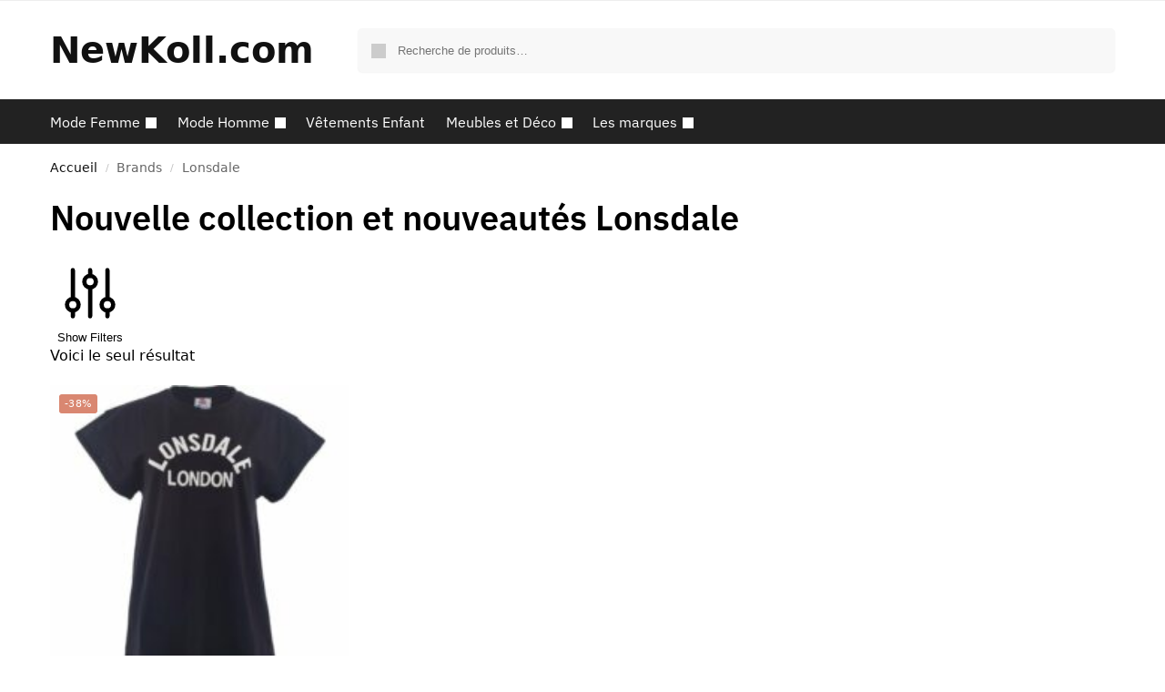

--- FILE ---
content_type: text/html; charset=UTF-8
request_url: https://newkoll.com/marque/lonsdale/
body_size: 22626
content:
<!doctype html>
<html dir="ltr" lang="fr-FR" prefix="og: https://ogp.me/ns#">
<head>
<meta charset="UTF-8">
<meta name="viewport" content="height=device-height, width=device-width, initial-scale=1">
<link rel="profile" href="https://gmpg.org/xfn/11">
<link rel="pingback" href="https://newkoll.com/xmlrpc.php">

<title>Nouvelle collection et nouveautés Lonsdale - Achat en ligne</title>

		<!-- All in One SEO 4.7.3.1 - aioseo.com -->
		<meta name="description" content="➤ Achat en ligne de la nouvelle collection Lonsdale sur NewKoll.com ✅ plus de 100 000 nouveautés à découvrir" />
		<meta name="robots" content="max-image-preview:large" />
		<meta name="google-site-verification" content="3KnD1ZeBq4syTGsXLZHfHOaPj_AgAWH3XDB2BWMd7uw" />
		<link rel="canonical" href="https://newkoll.com/marque/lonsdale/" />
		
		<script type="application/ld+json" class="aioseo-schema">
			{"@context":"https:\/\/schema.org","@graph":[{"@type":"BreadcrumbList","@id":"https:\/\/newkoll.com\/marque\/lonsdale\/#breadcrumblist","itemListElement":[{"@type":"ListItem","@id":"https:\/\/newkoll.com\/#listItem","position":1,"name":"Domicile","item":"https:\/\/newkoll.com\/","nextItem":"https:\/\/newkoll.com\/marque\/lonsdale\/#listItem"},{"@type":"ListItem","@id":"https:\/\/newkoll.com\/marque\/lonsdale\/#listItem","position":2,"name":"Lonsdale","previousItem":"https:\/\/newkoll.com\/#listItem"}]},{"@type":"CollectionPage","@id":"https:\/\/newkoll.com\/marque\/lonsdale\/#collectionpage","url":"https:\/\/newkoll.com\/marque\/lonsdale\/","name":"Nouvelle collection et nouveaut\u00e9s Lonsdale - Achat en ligne","description":"\u27a4 Achat en ligne de la nouvelle collection Lonsdale sur NewKoll.com \u2705 plus de 100 000 nouveaut\u00e9s \u00e0 d\u00e9couvrir","inLanguage":"fr-FR","isPartOf":{"@id":"https:\/\/newkoll.com\/#website"},"breadcrumb":{"@id":"https:\/\/newkoll.com\/marque\/lonsdale\/#breadcrumblist"}},{"@type":"Organization","@id":"https:\/\/newkoll.com\/#organization","name":"NewKoll.com","url":"https:\/\/newkoll.com\/","logo":{"@type":"ImageObject","url":"https:\/\/newkoll.com\/wp-content\/uploads\/2021\/04\/logo-newkoll-guide-shopping-nouvelles-collections-2.png","@id":"https:\/\/newkoll.com\/marque\/lonsdale\/#organizationLogo","width":334,"height":87},"image":{"@id":"https:\/\/newkoll.com\/marque\/lonsdale\/#organizationLogo"},"sameAs":["https:\/\/www.facebook.com\/Newkoll\/"]},{"@type":"WebSite","@id":"https:\/\/newkoll.com\/#website","url":"https:\/\/newkoll.com\/","name":"NewKoll.com","inLanguage":"fr-FR","publisher":{"@id":"https:\/\/newkoll.com\/#organization"}}]}
		</script>
		<!-- All in One SEO -->

<link rel='dns-prefetch' href='//www.googletagmanager.com' />
<link href='https://fonts.gstatic.com' crossorigin rel='preconnect' />
<style>*,::before,::after{box-sizing:border-box}html{font-family:system-ui,'Segoe UI',Roboto,Helvetica,Arial,sans-serif,'Apple Color Emoji','Segoe UI Emoji';line-height:1.5;-webkit-text-size-adjust:100%;-moz-tab-size:4;tab-size:4}body{margin:0}strong{font-weight:bolder}button,select{text-transform:none}button,[type='button'],[type='submit']{-webkit-appearance:button}::-moz-focus-inner{border-style:none;padding:0}:-moz-focusring{outline:1px dotted ButtonText}:-moz-ui-invalid{box-shadow:none}::-webkit-inner-spin-button,::-webkit-outer-spin-button{height:auto}[type='search']{-webkit-appearance:textfield;outline-offset:-2px}::-webkit-search-decoration{-webkit-appearance:none}::-webkit-file-upload-button{-webkit-appearance:button;font:inherit}html{text-size-adjust:100%;overflow-wrap:break-word;scrollbar-gutter:stable}img{display:block;vertical-align:middle}img{display:block;max-width:100%;height:auto}h1,h4{text-wrap:pretty}a,button,input{touch-action:manipulation}body,button,input{-webkit-font-smoothing:antialiased;-moz-osx-font-smoothing:grayscale}h1,h4,p{margin:0}ul{list-style:none;margin:0;padding:0}button::-moz-focus-inner,input::-moz-focus-inner{padding:0;border:0}button{-webkit-appearance:button;background-color:transparent;background-image:none}@media (prefers-reduced-motion:reduce){*,::before,::after{animation-delay:-1ms!important;animation-duration:1ms!important;animation-iteration-count:1!important;background-attachment:initial!important;scroll-behavior:auto!important}}article,header,main,nav{display:block}a{color:#2c2d33;background-color:transparent;text-decoration:none}a,button,input{-ms-touch-action:manipulation;touch-action:manipulation}img{max-width:100%;height:auto;border:0;border-radius:0}svg:not(:root){overflow:hidden}input[type=search]::-webkit-search-cancel-button,input[type=search]::-webkit-search-decoration{-webkit-appearance:none}ul{padding:0}p{margin:0 0 1.21575rem}ul{margin:0 0 1.41575em 20px}ul{list-style:disc}strong{font-weight:600}ins{background:0 0;font-weight:400;text-decoration:none}select{max-width:100%}button,input,select{vertical-align:baseline}button{border:none}select{width:100%;padding:0 40px 0 0.7em;padding-right:40px;background:url("data:image/svg+xml;charset=utf8,%3Csvg width='1792' height='1792' xmlns='http://www.w3.org/2000/svg'%3E%3Cg%3E%3Ctitle%3Ebackground%3C/title%3E%3Crect fill='none' id='canvas_background' height='402' width='582' y='-1' x='-1'/%3E%3C/g%3E%3Cg%3E%3Ctitle%3ELayer 1%3C/title%3E%3Cpath fill='%23888' id='svg_1' d='m1408,704q0,26 -19,45l-448,448q-19,19 -45,19t-45,-19l-448,-448q-19,-19 -19,-45t19,-45t45,-19l896,0q26,0 45,19t19,45z'/%3E%3C/g%3E%3C/svg%3E") calc(100% - 12px) 12px no-repeat;margin:0;background-size:15px 15px;appearance:none;outline:0;border:1px solid #d2d6dc;border-radius:0.3rem;box-shadow:0 1px 2px 0 rgba(0,0,0,0.05);height:40px}@media all and (-ms-high-contrast:none),(-ms-high-contrast:active){select{padding-right:0;background-image:none}}.button{display:inline-block;padding:0.8180469716em 1.41575em;border:0;border-color:#43454b;border-radius:4px;font-size:clamp(0.875rem,0.8115rem + 0.2033vw,0.9375rem);outline:0;background:0 0;background-color:#43454b;font-weight:600;text-shadow:none;text-decoration:none;-webkit-appearance:none}input[type="search"]{outline:0;margin-bottom:0;border:1px solid #d2d6dc;border-radius:0.3rem;box-shadow:0 1px 2px 0 rgba(0,0,0,0.05);height:40px;padding:0 0.7em}input[type="search"]{padding-left:43px}input[type="search"]::-webkit-search-decoration{-webkit-appearance:none}.site-search input[type="search"]{border:0;background:#f8f8f8;border:1px solid #f8f8f8}.site-search form:before{left:15px;top:50%;margin-top:-7px;width:16px;height:16px}.woocommerce-product-search:before{width:18px;height:18px;content:"";display:inline-block;position:absolute;z-index:1;top:0.7em;left:0.8em;background-color:#ccc;mask-image:url("data:image/svg+xml;charset=utf8,%3Csvg width='24' height='24' viewBox='0 0 24 24' fill='none' xmlns='http://www.w3.org/2000/svg'%3E%3Cpath d='M21 21L15 15M17 10C17 13.866 13.866 17 10 17C6.13401 17 3 13.866 3 10C3 6.13401 6.13401 3 10 3C13.866 3 17 6.13401 17 10Z' stroke='%234A5568' stroke-width='2' stroke-linecap='round' stroke-linejoin='round'/%3E%3C/svg%3E");mask-position:center;mask-repeat:no-repeat;mask-size:contain}h1{margin:0 0 1rem}h4{margin:0 0 0.5rem}p+h4{margin-top:1.2906835em}.alignright{display:inline;margin-top:5px}.alignright{float:right;margin-left:2.5em}.aligncenter{display:block;clear:both;margin:0 auto}@media (max-width:768px){.site{font-size:15px}input,select{font-size:16px}.site h1{font-size:30px;letter-spacing:-0.01em}}@media (min-width:993px){.site-header .col-full{display:flex;flex-wrap:wrap;align-items:center}.site-header{position:relative;z-index:20}.site-header .site-branding{line-height:1}.site-branding .logo{display:inline-block;margin:0}.site-header .custom-logo-link img{width:auto}.site-header .site-search{margin-left:3em;flex-grow:1}.site-search input{padding-top:1.45rem;padding-bottom:1.45rem}.site-header .widget{margin-bottom:0}.site-branding a{color:#111;font-weight:bold}.site-branding p{margin-top:5px;margin-bottom:0;color:#555;font-size:12px}.site-branding .site-description{display:block;margin-top:0.35rem;font-size:0.755em}.main-header{display:flex}}@media (max-width:1060px) and (min-width:993px){body:not(.header-4):not(.header-5) .site-header .site-search{width:100px}}@media (max-width:992px){.main-header{position:relative}.site-branding{display:flex;flex-direction:column;width:100%;height:70px;justify-content:center;align-items:center;text-align:center}.site-header .custom-logo-link img{width:auto}.site-branding p{margin:5px 0 -3px 0;font-size:11px;line-height:1.22;display:none}.site-header .shoptimizer-cart a.cart-contents .amount{display:none}.site-branding button.menu-toggle{position:absolute;left:15px;width:60px;height:30px;padding:0;background-color:transparent;display:block}.menu-toggle .bar{display:block;position:absolute;top:calc(50% - 1px);z-index:0;width:22px;height:2px;opacity:1;background-color:#222;transform:rotate(0deg)}.menu-toggle .bar:nth-child(1){margin-top:-7px}.menu-toggle .bar:nth-child(2){margin-top:-1px}.menu-toggle .bar:nth-child(3){margin-top:5px}.menu-toggle .bar-text{position:absolute;top:0;left:0;margin-top:8px;margin-left:28px;font-size:10px;font-weight:600;letter-spacing:0.03em}.site-header .site-header-cart{position:absolute;z-index:2;right:15px}body:not(.mobile-toggled).sticky-m .site-header{position:sticky;z-index:9;top:0;box-shadow:0 1px 15px rgba(0,0,0,0.08)}}@media (max-width:480px){.site .site-branding p{max-width:240px;line-height:1.2}}footer.copyright .widget:last-child img{width:auto;height:28.5px;margin:0}@media (max-width:992px){footer.copyright .widget:last-child img{display:block;float:none}}@media (min-width:993px){.col-full{box-sizing:content-box;margin-right:auto;margin-left:auto;max-width:1170px;padding-right:2.617924em;padding-left:2.617924em}.col-full:after{display:block;clear:both;content:""}}@media (max-width:992px){.col-full{padding-right:1em;padding-left:1em}}@media (min-width:993px){.right-archives-sidebar #secondary{float:right}.right-archives-sidebar .content-area{float:left}}.site-content{position:relative}@media (min-width:993px){.site-content:after{display:block;visibility:hidden;position:absolute;z-index:5;top:0;left:0;width:100%;height:100%;opacity:0;background:rgba(0,0,0,0.7);content:""}}@media (max-width:992px){.mobile-overlay{visibility:hidden;position:fixed;z-index:101;top:0;left:0;width:100%;height:100%;opacity:0;background:rgba(0,0,0,0.65);background:rgba(52,53,55,0.4);content:""}.close-drawer{color:#fff}}ul.products{display:flex;flex-wrap:wrap;width:calc(100% + 30px);margin-left:-15px;margin-bottom:0;clear:both}ul.products li.product{position:relative;padding-right:15px;padding-left:15px;list-style:none}@media (min-width:993px){body:not(.static-cta-buttons) ul.products li.product{align-self:flex-start}}@media (min-width:993px){ul.products li.product:not(.product-category){padding-bottom:40px}}@media (max-width:992px){ul.products{display:grid;grid-template-columns:repeat(2,minmax(10px,1fr));column-gap:20px;row-gap:30px;width:100%;margin-left:0}ul.products li.product{display:flex;flex-direction:column;height:100%;width:100%;padding:0;margin-bottom:0}ul.products li.product .button{margin-top:auto}}.header-widget-region{position:relative;color:#fff;background-color:#dc9814;text-align:center}.header-widget-region .widget{margin:0;padding:1em 0}.header-widget-region .widget p{margin:0;font-size:clamp(0.75rem,0.5938rem + 0.5vw,0.875rem)}@media (max-width:768px){.header-widget-region .widget{padding:0.6em 0;font-size:clamp(0.8125rem,0.749rem + 0.2033vw,0.875rem)}}.woocommerce-breadcrumb{padding-top:0.75rem;padding-bottom:0.75rem;font-size:clamp(0.75rem,0.6547rem + 0.3049vw,0.84375rem);white-space:nowrap;text-overflow:ellipsis;overflow:hidden;color:#666}@media (min-width:993px){.woocommerce-breadcrumb{padding-top:1rem;padding-bottom:1rem}}.woocommerce-breadcrumb a{color:#111}.woocommerce-breadcrumb a:first-of-type:before{display:none}.woocommerce-breadcrumb .breadcrumb-separator{display:inline-block;position:relative;top:-1px;padding:0 0.8em;opacity:0.4;font-size:0.8em}.ajax_add_to_cart.add_to_cart_button:after{position:absolute;top:50%;left:50%;margin-top:-9px;margin-left:-9px;opacity:0;content:"";display:inline-block;width:18px;height:18px;border:1px solid rgba(255,255,255,0.3);border-left-color:#fff;border-radius:50%;vertical-align:middle}@media (max-width:992px){ul.products li.product .button{opacity:1}}@media (min-width:993px){.site-header-cart{line-height:60px;margin-left:auto}.shoptimizer-cart .cart-contents{padding:0;color:#fff}.shoptimizer-cart a.cart-contents .count{position:relative}.site-header .site-header-cart{display:none;width:auto}}.shoptimizer-cart .cart-contents .count{opacity:1;font-size:0.8em}.shoptimizer-cart .cart-contents:after{margin-left:10px}.shoptimizer-cart a.cart-contents .count{display:inline-block;position:relative;width:auto;min-width:28px;height:28px;margin-left:5px;padding:3px;border:1px solid #dc9814;border-bottom-right-radius:3px;border-bottom-left-radius:3px;color:#dc9814;font-size:12px;line-height:22px;text-align:center;letter-spacing:-0.7px}.shoptimizer-cart a.cart-contents .count:after{position:absolute;bottom:90%;left:50%;width:10px;height:6px;margin-bottom:1px;margin-left:-6px;border:1px solid #dc9814;border-bottom:0;border-top-left-radius:99px;border-top-right-radius:99px;content:""}.shoptimizer-cart .cart-contents{display:block;text-decoration:none}.shoptimizer-mini-cart-wrap{overflow:hidden;position:fixed;z-index:102;top:0;right:-420px;left:auto;width:420px;height:100%;background-color:#fff;outline:none}@media (max-width:480px){.shoptimizer-mini-cart-wrap{width:100%;right:-100%}}#ajax-loading{position:absolute;z-index:100;top:0px;left:0px;width:100%;height:100%;background-color:rgba(255,255,255,0.5)}.shoptimizer-loader{display:flex;align-items:center;justify-content:center;width:100%;height:100%}.spinner{width:38px;height:38px;border:1px solid #ccc;border-bottom-color:#111;border-radius:50%;display:inline-block;box-sizing:border-box;animation:rotation 0.8s linear infinite}.cart-drawer-heading{position:absolute;margin:12px 20px;font-size:17px;font-weight:600;color:#111}.shoptimizer-mini-cart-wrap .close-drawer{display:block;position:absolute;top:12.5px;right:16px;width:26px;height:26px;color:#111;padding:0;background:none}.shoptimizer-mini-cart-wrap .close-drawer span{display:flex;width:26px;height:26px}.shoptimizer-mini-cart-wrap .widget_shopping_cart{display:flex;overflow-x:hidden;overflow-y:auto;position:relative;z-index:10;top:auto;left:auto;height:calc(100% - 50px);margin:0;margin-top:50px;padding:0px 20px 0 20px;background:#fff}.shoptimizer-mini-cart-wrap .widget_shopping_cart_content{display:flex;flex-direction:column;width:100%}@media (min-width:993px){body:not(.header-4) .col-full-nav .site-search,.mobile-menu.close-drawer,.menu-toggle,.mobile-extra{display:none}.logo-mark,.logo-mark img{display:inline-block;position:absolute}.menu-primary-menu-container{margin-left:0}.logo-mark{float:left;overflow:hidden;width:0;margin-right:0}.logo-mark img{position:relative;top:-1px;vertical-align:middle}.col-full-nav{width:100%;border-top:1px solid transparent}.shoptimizer-primary-navigation{display:flex}body:not(.header-4).sticky-d .col-full-nav{position:-webkit-sticky;position:sticky;z-index:10;top:0}.main-navigation ul{margin:0}.main-navigation ul li{display:inline-block}.main-navigation ul li.menu-item>a{display:block}.menu-primary-menu-container>ul>li>a span{position:relative}.menu-primary-menu-container>ul>li>a{padding-right:0.55em;padding-left:0.55em}.menu-primary-menu-container>ul>li:first-child>a{padding-left:0}.main-navigation ul.menu>li.menu-item-has-children{position:relative;text-align:left}.menu-primary-menu-container>ul>li>a span:before{display:block;position:absolute;top:calc(100% + 2px);left:0;width:100%;border-bottom:1px solid #ccc;content:"";transform:scale(0,1);transform-origin:right center}.menu-primary-menu-container>ul>li.menu-item-has-children>a:after{display:inline-block;position:relative;top:1px;margin-left:6px;width:12px;height:12px;content:"";background-color:#fff}.menu-primary-menu-container>ul>li.menu-button>a span{padding:6px 16px;border-radius:30px;color:#fff;background:#444;font-size:13px;font-weight:bold}.menu-primary-menu-container>ul>li.menu-button>a span:before{display:none}.main-navigation ul ul{position:absolute}.main-navigation ul.menu>li:not(.full-width)>.sub-menu-wrapper{visibility:hidden;position:absolute;right:0;left:0;opacity:0;transform:scale(0.8)}.main-navigation ul.menu>li:not(.full-width) ul.sub-menu{padding:20px 12px;box-shadow:0 1px 15px rgba(0,0,0,0.08);line-height:1.4;margin:0;width:200px;box-sizing:content-box}.main-navigation ul.menu>li:not(.full-width) a.sub-menu-link{padding:0.3em 0.8em}.main-navigation ul ul li{display:block;position:relative}.main-navigation ul.menu>li:not(.full-width) ul li .sub-menu-wrapper{visibility:hidden;position:absolute;top:-20px;left:220px;opacity:0}.main-navigation ul.menu>li:not(.full-width) ul li.menu-item-has-children>a:after{position:absolute;top:0px;display:inline-block;right:15px;width:13px;height:13px;content:"";background-color:#111;transform:translateX(50%) translateY(50%)}.main-navigation ul li a span strong{color:#fff;background-color:#222;font-size:9px;height:16px;line-height:16px;padding:0px 6px;display:inline-flex;margin-left:7px;position:absolute;top:2.5px;border-radius:3px}.main-navigation ul.menu li.full-width>.sub-menu-wrapper{position:absolute;visibility:hidden;left:0;width:100%;opacity:0;background:#fff;border-top:1px solid #eee}.main-navigation ul.menu li.full-width ul li>.sub-menu-wrapper{position:relative;top:auto;right:auto}.main-navigation ul.menu li.full-width{position:inherit}.main-navigation ul li.full-width .container{max-width:1170px;margin:0 auto;padding:0}.main-navigation ul li.full-width ul{position:inherit}.main-navigation ul li.full-width ul.products{display:block}.main-navigation ul li.full-width>.sub-menu-wrapper>.container>ul.sub-menu{display:flex;justify-content:center;width:100%;padding:40px 0}.main-navigation ul li.full-width>.sub-menu-wrapper>.container>ul.sub-menu>li{display:inline-block;float:none;width:23%;padding-right:25px;padding-left:25px;border-left:1px solid #eee;break-inside:avoid}.main-navigation ul li.full-width>.sub-menu-wrapper>.container>ul.sub-menu>li:last-child{border-right:1px solid #eee}.main-navigation ul li.full-width>.sub-menu-wrapper>.container>ul.sub-menu ul{width:100%}.main-navigation ul.menu li.full-width>.sub-menu-wrapper li.menu-item-has-children>a,.main-navigation ul.menu li.full-width>.sub-menu-wrapper li.heading>a{margin-bottom:0.25rem}.main-navigation ul.menu li.full-width li.heading{clear:both;padding-top:15px}.main-navigation ul.menu li.full-width>.sub-menu-wrapper li{margin-bottom:0.25rem}.main-navigation ul.products li.product:not(.product-category):before{display:none}.main-navigation ul.menu li.full-width>.sub-menu-wrapper li.product:not(.product-category){padding-bottom:0}.main-navigation ul.products li.product{padding:0}.main-navigation ul.menu li.full-width>.sub-menu-wrapper li a.button{width:100%}.main-navigation ul.menu li.full-width>.sub-menu-wrapper li a.button{position:relative}.main-navigation ul.menu ul li.menu-item-image span{font-size:0px;display:block}.main-navigation ul.menu ul li.menu-item-image img{margin-bottom:0.5rem;border-radius:4px;width:100%}.main-navigation ul.menu ul li.menu-item-image span.sub{font-size:14px;text-align:center;font-weight:600}}.secondary-navigation{display:none}@media (min-width:993px){.secondary-navigation{display:block;float:right;margin-left:auto;padding-left:1.2em}.secondary-navigation .menu{margin-right:-15px}.secondary-navigation ul{margin:0}.secondary-navigation ul li{display:inline-block;position:relative}.secondary-navigation ul li a{position:relative;display:block;padding:0.7em 0.875em 0;color:#111;font-size:14px}.secondary-navigation .menu li:not(.ri) a{padding-top:35px}.secondary-navigation .icon-wrapper{position:absolute;top:0px;left:50%;top:5px;transform:translate(-50%,0%)}.secondary-navigation .icon-wrapper svg{width:28px;height:28px}.secondary-navigation .icon-wrapper svg path{stroke-width:1.5px}.secondary-navigation .menu-item{padding:0 5px;border-left:1px solid #eee}.secondary-navigation .menu-item:first-child{border:0}}@media (max-width:992px){.col-full-nav .logo-mark,.col-full-nav .site-header-cart{display:none}.col-full-nav .shoptimizer-primary-navigation.col-full{padding:0}.main-navigation{padding-top:1rem}.main-navigation ul{list-style:none;margin:0}.main-navigation ul li{position:relative}.menu-primary-menu-container>ul>li>a{display:block;padding:0.35rem 0}.main-navigation ul.menu ul li{position:relative}.main-navigation ul.menu ul li>a{padding:0.15rem 0;display:block}.main-navigation ul.menu .sub-menu-wrapper{margin-top:0.25rem;padding-bottom:1rem;padding-left:0.5rem}.main-navigation ul.menu .sub-menu-wrapper .sub-menu-wrapper{margin-top:0.25rem;padding-bottom:0.5rem;padding-left:0.5rem}.main-navigation ul.menu>li.menu-item-has-children{position:relative}.main-navigation ul.menu .sub-menu-wrapper a.cg-menu-link{width:calc(100% - 40px)}.main-navigation ul.menu li.menu-item-has-children .sub-menu-wrapper{position:fixed;left:-99999px;opacity:0;transform:translateX(-10px)}.main-navigation ul.menu li.menu-item-has-children:not(.dropdown-open) .sub-menu-wrapper{display:block}.main-navigation ul.menu li.menu-item-has-children.dropdown-open>.sub-menu-wrapper{position:inherit;left:auto;opacity:1;transform:translateX(0)}.site-search{display:none}.col-full-nav .site-search{display:block;padding-top:20px;position:relative;z-index:4}.main-navigation ul.menu li.menu-item-has-children span.caret{display:flex;position:absolute;z-index:3;top:0px;right:0;width:30px;justify-content:center;align-items:center}.main-navigation ul.menu li.menu-item-has-children li.menu-item-has-children.dropdown-open>span.caret{transform:rotate(180deg)}.main-navigation ul.menu li.menu-item-has-children span.caret:after{display:inline-flex;width:20px;height:20px;background-color:#111;content:""}.main-navigation ul.menu li.menu-item-has-children span.caret{height:35px}.main-navigation ul.menu li.menu-item-has-children li.menu-item-has-children span.caret{height:27px;opacity:0.5}.main-navigation ul.menu li.full-width>.sub-menu-wrapper li.menu-item-has-children>a+span.caret{height:24px}.main-navigation ul.menu li.full-width>.sub-menu-wrapper li.heading>a.sub-menu-link{margin-top:0.5rem}.main-navigation ul li a span strong{position:absolute;color:#fff;background-color:#222;font-size:9px;height:16px;line-height:16px;padding:0px 6px;display:inline-flex;margin-left:7px;margin-top:3.5px;border-radius:2px}.main-navigation ul.products{grid-template-columns:repeat(1,minmax(10px,1fr));padding-right:0.5rem;margin-top:1.15rem;margin-bottom:1.5rem}.main-navigation ul.products li.product .button{margin-top:0;opacity:1}.main-navigation ul.menu ul li.menu-item-image{margin-top:0.5rem;margin-bottom:1rem}.main-navigation ul.menu .sub-menu-wrapper li.menu-item-image a.cg-menu-link{width:100%;padding-right:0.5rem}.main-navigation ul.menu ul li.menu-item-image span{font-size:0px;display:block}.main-navigation ul.menu ul li.menu-item-image img{margin-bottom:0.5rem;border-radius:4px;width:100%}.main-navigation ul.menu ul li.menu-item-image span.sub{font-size:13px;text-align:center;font-weight:600}.mobile-extra{padding:1rem 0 2rem 0}.mobile-extra .widget{margin-bottom:0}.mobile-extra .heading{margin-top:0;margin-bottom:0.25rem;padding:1rem 0 0 0;opacity:0.6;font-size:11px;letter-spacing:1px;text-transform:uppercase;font-weight:normal}.mobile-extra ul,.mobile-extra .widget p{margin:0;padding:0}.mobile-extra ul li{margin-bottom:0.35rem}.mobile-extra a{font-size:14px}.mobile-extra .review{text-align:center;border-top:1px solid #e2e2e2;padding-top:30px;font-size:14px;line-height:1.5;margin:30px 0 0 0}.mobile-extra .review::before{display:block;font-size:12px;letter-spacing:3px;content:"\2605\2605\2605\2605\2605";margin-bottom:5px;color:#ee9e13}.mobile-extra .review strong{display:block;margin-top:0.5rem;font-size:11px;letter-spacing:1px;text-transform:uppercase}.mobile-extra .review .button{margin-top:20px;display:block;font-weight:bold;color:#fff}.col-full-nav{position:fixed;z-index:102;padding:0 15px;top:0;bottom:0;height:100%;left:-300px;width:300px;min-height:100vh;min-height:fill-available;min-height:-webkit-fill-available;max-height:100vh;overflow-y:auto;overflow-x:hidden;background:#fff;overscroll-behavior:contain;-webkit-overflow-scrolling:touch;box-shadow:0 0 10 rgba(0,0,0,0.15)}.mobile-menu.close-drawer{visibility:hidden;position:fixed;z-index:999;top:40px;left:310px;padding:0;opacity:0}}@media (min-width:993px){ul.products li.product:not(.product-category):before{visibility:hidden;position:absolute;left:0;opacity:0;background-color:#fff;box-shadow:0 0 10px rgba(0,0,0,0.1);content:"";width:calc(100% + 0px);height:calc(100% + 30px);margin-top:-15px;margin-left:0}}ul.products li.product img{display:block;width:100%;margin:0}.woocommerce-image__wrapper{position:relative;width:100%}.woocommerce-image__wrapper .gallery-image{position:absolute;z-index:-10;top:0;left:0;opacity:0}.woocommerce-card__header{clear:both;padding-top:0.75rem}.woocommerce-card__header *{position:relative}@media (max-width:992px){li.product:not(.product-category) .woocommerce-card__header{display:flex;flex-direction:column;flex:1}}li.product p.product__categories,li.menu-item-product p.product__categories{position:relative;margin-bottom:0.25rem;-webkit-font-smoothing:antialiased;color:#444;line-height:1.4;font-size:clamp(0.625rem,0.5615rem + 0.2033vw,0.6875rem);letter-spacing:0.7px;text-transform:uppercase;margin-bottom:0}li.product p.product__categories a,li.menu-item-product p.product__categories a{color:#444}ul.products li.product .woocommerce-loop-product__title{padding-top:0.25rem;padding-bottom:0.25rem}ul.products li.product .woocommerce-LoopProduct-link{display:block;color:#2c2d33;-webkit-backface-visibility:hidden}@media (max-width:770px){.m-grid-2 ul.products li.product .woocommerce-loop-product__title{font-size:clamp(0.8125rem,0.749rem + 0.2033vw,0.875rem)}}ul.products li.product .price{display:block;margin-bottom:0.75rem;color:#111;font-size:clamp(0.75rem,0.623rem + 0.4065vw,0.875rem)}.price del{color:#72767c;margin-right:0.25rem;font-size:0.85em;font-weight:normal}ul.products li.product .price ins{font-weight:bold}ul.products li.product .star-rating{margin-bottom:0.15rem;font-size:0.8em}ul.products li.product .button{display:block;position:absolute;z-index:1;bottom:0;width:calc(100% - 30px);height:40px;padding:0;border-radius:4px;opacity:0;font-size:clamp(0.75rem,0.623rem + 0.4065vw,0.875rem);font-weight:600;line-height:40px;text-align:center}@media (max-width:992px){ul.products li.product .button,ul.products li.product .add_to_cart_button{position:relative;width:100%;opacity:1}}@media (max-width:770px){ul.products li.product .button{padding:8px 12px;height:auto;line-height:inherit}}ul.products li.product .product-label{display:flex;flex-flow:row wrap;justify-content:center}.product-label{position:absolute;z-index:1;top:-5px;left:5px;min-width:46px;max-width:50%;min-height:46px;align-items:center;padding:5px 7px;border-radius:35px;color:#fff;background-color:#3bb54a;font-size:12px;letter-spacing:0.4px;text-transform:uppercase;word-break:break-all}.product-label.type-bubble{top:10px;left:10px;z-index:1;min-width:inherit;min-height:inherit;font-size:11px;border-radius:3px;padding:3px 6px;line-height:15px}@media (max-width:992px){.woocommerce-image__wrapper .gallery-image{position:relative;opacity:1;z-index:inherit}.shoptimizer-plp-carousel-container{display:flex;width:100%;height:100%;overflow-x:scroll;scroll-snap-type:x mandatory;-webkit-overflow-scrolling:touch;scroll-behavior:smooth;scrollbar-width:none}.shoptimizer-plp-carousel-container .shoptimizer-plp-image-wrapper{display:flex;width:calc(200%)}.shoptimizer-plp-carousel-container img{width:100%;height:100%;scroll-snap-align:center;object-fit:cover;flex-shrink:0}.woocommerce-image__wrapper .shoptimizer-plp-carousel--pagination{display:none}.shoptimizer-plp-carousel--pagination{position:absolute;bottom:5px;left:50%;transform:translateX(-50%);display:flex;justify-content:center;align-items:center}.shoptimizer-plp-carousel--dot{height:6px;width:6px;margin:0 2px;background-color:#fff;border:1px solid #111;border-radius:50%;display:inline-block}.shoptimizer-plp-carousel--dot.active{background-color:#111}}.col-full.topbar-wrapper{max-width:100%;border-bottom:1px solid #eee}.top-bar form{margin:0}.top-bar select{font-size:13px;height:26px;background-size:12px 12px;background-position:calc(100% - 7px)}.top-bar .col-full{display:flex;padding:0;align-items:center}.top-bar p{margin:0}.top-bar-left{display:flex;flex:1}.top-bar-center{display:flex;justify-content:center;max-width:45%;text-align:center}.top-bar-right{flex:1;display:flex;justify-content:flex-end}@media (max-width:992px){.topbar-wrapper .top-bar{padding:0.6rem 0;font-size:clamp(0.75rem,0.623rem + 0.4065vw,0.875rem)}.top-bar{border-bottom:none}.top-bar select{font-size:13px}.top-bar .col-full{padding:0}}@media (max-width:768px){.col-full.topbar-wrapper.hide-on-mobile{display:none}.top-bar .col-full,.top-bar-left,.top-bar-center,.top-bar-right{display:block;text-align:center;max-width:100%}.top-bar select{margin-top:5px;width:100%}}.star-rating{height:1.118em;position:relative;width:5.6em;overflow:hidden}.star-rating:before{mask-image:url("data:image/svg+xml;charset=utf8,%3Csvg width='20' height='20' viewBox='0 0 20 20' fill='none' xmlns='http://www.w3.org/2000/svg'%3E%3Cpath d='M9.04893 2.92707C9.34828 2.00576 10.6517 2.00576 10.951 2.92707L12.0206 6.21886C12.1545 6.63089 12.5384 6.90985 12.9717 6.90985H16.4329C17.4016 6.90985 17.8044 8.14946 17.0207 8.71886L14.2205 10.7533C13.87 11.0079 13.7233 11.4593 13.8572 11.8713L14.9268 15.1631C15.2261 16.0844 14.1717 16.8506 13.3879 16.2812L10.5878 14.2467C10.2373 13.9921 9.76269 13.9921 9.4122 14.2467L6.61203 16.2812C5.82832 16.8506 4.77384 16.0844 5.07319 15.1631L6.14276 11.8713C6.27663 11.4593 6.12997 11.0079 5.77949 10.7533L2.97932 8.71886C2.1956 8.14946 2.59838 6.90985 3.5671 6.90985H7.0283C7.46153 6.90985 7.84548 6.63089 7.97936 6.21886L9.04893 2.92707Z' fill='%234B5563'/%3E%3C/svg%3E");mask-position:left;mask-repeat:repeat-x;mask-size:1.118em;background:#ccc;bottom:0;content:"";display:block;height:1.118em;left:0;position:absolute;right:0;top:0;width:5.6em}.star-rating>span{display:block;text-indent:-10000px;width:5.6em;height:1.118em;position:absolute;overflow:hidden}.star-rating>span:before{mask-image:url("data:image/svg+xml;charset=utf8,%3Csvg width='20' height='20' viewBox='0 0 20 20' fill='none' xmlns='http://www.w3.org/2000/svg'%3E%3Cpath d='M9.04893 2.92707C9.34828 2.00576 10.6517 2.00576 10.951 2.92707L12.0206 6.21886C12.1545 6.63089 12.5384 6.90985 12.9717 6.90985H16.4329C17.4016 6.90985 17.8044 8.14946 17.0207 8.71886L14.2205 10.7533C13.87 11.0079 13.7233 11.4593 13.8572 11.8713L14.9268 15.1631C15.2261 16.0844 14.1717 16.8506 13.3879 16.2812L10.5878 14.2467C10.2373 13.9921 9.76269 13.9921 9.4122 14.2467L6.61203 16.2812C5.82832 16.8506 4.77384 16.0844 5.07319 15.1631L6.14276 11.8713C6.27663 11.4593 6.12997 11.0079 5.77949 10.7533L2.97932 8.71886C2.1956 8.14946 2.59838 6.90985 3.5671 6.90985H7.0283C7.46153 6.90985 7.84548 6.63089 7.97936 6.21886L9.04893 2.92707Z' fill='%234B5563'/%3E%3C/svg%3E");mask-position:left;mask-repeat:repeat-x;mask-size:1.118em;background-repeat:repeat-x;bottom:0;content:"";display:block;height:1.118em;left:0;position:absolute;right:0;text-indent:10000px;top:0}.widget .widget-title{display:block;margin-bottom:0.65em;color:#111}.widget ul{margin-bottom:0;margin-left:0;list-style:none}@media (min-width:993px){.widget-area{padding-bottom:2rem}}@media (max-width:992px){.widget-area{padding-top:2rem;padding-bottom:1rem}}#secondary .widget{margin-bottom:1.5rem;padding-bottom:1.5rem;border-bottom:1px solid #ddd;display:flex;flex-direction:column}.widget li,.site-content .widget li{margin-bottom:0.4em;font-size:14px;line-height:1.45}.widget-area .widget a{color:#222}.widget_product_search form{position:relative}.widget_product_search input{width:100%}.widget_product_search form button[type="submit"]{clip:rect(1px 1px 1px 1px);position:absolute!important;right:0px}.widget p{margin-bottom:1em;font-size:14px;line-height:1.5}.widget p:last-child{margin-bottom:0}.widget h4{font-size:20px}@media (max-width:992px){.widget-area .textwidget img{max-width:40%}}@keyframes rotation{0%{transform:rotate(0deg)}100%{transform:rotate(360deg)}}.menu-primary-menu-container>ul>li.menu-item-has-children>a:after,.main-navigation ul.menu li.menu-item-has-children span.caret:after{mask-image:url("data:image/svg+xml;charset=utf8,%3Csvg width='24' height='24' viewBox='0 0 24 24' fill='none' xmlns='http://www.w3.org/2000/svg'%3E%3Cpath d='M19 9L12 16L5 9' stroke='%234A5568' stroke-width='2' stroke-linecap='round' stroke-linejoin='round'/%3E%3C/svg%3E")}.main-navigation ul.menu>li:not(.full-width) ul li.menu-item-has-children>a:after{mask-image:url("data:image/svg+xml;charset=utf8,%3Csvg width='24' height='24' viewBox='0 0 24 24' fill='none' xmlns='http://www.w3.org/2000/svg'%3E%3Cpath d='M9 5L16 12L9 19' stroke='%234A5568' stroke-width='2' stroke-linecap='round' stroke-linejoin='round'/%3E%3C/svg%3E")}.grid article.post a.post-thumbnail:before{mask-image:url("data:image/svg+xml;charset=utf8,%3Csvg width='24' height='24' viewBox='0 0 24 24' fill='none' xmlns='http://www.w3.org/2000/svg'%3E%3Cpath d='M14 5L21 12M21 12L14 19M21 12L3 12' stroke='%234A5568' stroke-width='2' stroke-linecap='round' stroke-linejoin='round'/%3E%3C/svg%3E")}.grid article.post a.post-thumbnail:before,.menu-primary-menu-container>ul>li.menu-item-has-children>a:after,.main-navigation ul.menu>li:not(.full-width) ul li.menu-item-has-children>a:after,.main-navigation ul.menu li.menu-item-has-children span.caret:after{mask-position:center;mask-repeat:no-repeat;mask-size:contain}.sr-only,.screen-reader-text{position:absolute;visibility:hidden;width:1px;height:1px;padding:0;margin:-1px;overflow:hidden;clip:rect(0,0,0,0);white-space:nowrap;border-width:0}@media (max-width:992px){.hide-on-mobile{display:none!important}}</style><script type="text/javascript">
/* <![CDATA[ */
window._wpemojiSettings = {"baseUrl":"https:\/\/s.w.org\/images\/core\/emoji\/15.0.3\/72x72\/","ext":".png","svgUrl":"https:\/\/s.w.org\/images\/core\/emoji\/15.0.3\/svg\/","svgExt":".svg","source":{"concatemoji":"https:\/\/newkoll.com\/wp-includes\/js\/wp-emoji-release.min.js?ver=5307956940803ac97de0b3c262d7dc7a"}};
/*! This file is auto-generated */
!function(i,n){var o,s,e;function c(e){try{var t={supportTests:e,timestamp:(new Date).valueOf()};sessionStorage.setItem(o,JSON.stringify(t))}catch(e){}}function p(e,t,n){e.clearRect(0,0,e.canvas.width,e.canvas.height),e.fillText(t,0,0);var t=new Uint32Array(e.getImageData(0,0,e.canvas.width,e.canvas.height).data),r=(e.clearRect(0,0,e.canvas.width,e.canvas.height),e.fillText(n,0,0),new Uint32Array(e.getImageData(0,0,e.canvas.width,e.canvas.height).data));return t.every(function(e,t){return e===r[t]})}function u(e,t,n){switch(t){case"flag":return n(e,"\ud83c\udff3\ufe0f\u200d\u26a7\ufe0f","\ud83c\udff3\ufe0f\u200b\u26a7\ufe0f")?!1:!n(e,"\ud83c\uddfa\ud83c\uddf3","\ud83c\uddfa\u200b\ud83c\uddf3")&&!n(e,"\ud83c\udff4\udb40\udc67\udb40\udc62\udb40\udc65\udb40\udc6e\udb40\udc67\udb40\udc7f","\ud83c\udff4\u200b\udb40\udc67\u200b\udb40\udc62\u200b\udb40\udc65\u200b\udb40\udc6e\u200b\udb40\udc67\u200b\udb40\udc7f");case"emoji":return!n(e,"\ud83d\udc26\u200d\u2b1b","\ud83d\udc26\u200b\u2b1b")}return!1}function f(e,t,n){var r="undefined"!=typeof WorkerGlobalScope&&self instanceof WorkerGlobalScope?new OffscreenCanvas(300,150):i.createElement("canvas"),a=r.getContext("2d",{willReadFrequently:!0}),o=(a.textBaseline="top",a.font="600 32px Arial",{});return e.forEach(function(e){o[e]=t(a,e,n)}),o}function t(e){var t=i.createElement("script");t.src=e,t.defer=!0,i.head.appendChild(t)}"undefined"!=typeof Promise&&(o="wpEmojiSettingsSupports",s=["flag","emoji"],n.supports={everything:!0,everythingExceptFlag:!0},e=new Promise(function(e){i.addEventListener("DOMContentLoaded",e,{once:!0})}),new Promise(function(t){var n=function(){try{var e=JSON.parse(sessionStorage.getItem(o));if("object"==typeof e&&"number"==typeof e.timestamp&&(new Date).valueOf()<e.timestamp+604800&&"object"==typeof e.supportTests)return e.supportTests}catch(e){}return null}();if(!n){if("undefined"!=typeof Worker&&"undefined"!=typeof OffscreenCanvas&&"undefined"!=typeof URL&&URL.createObjectURL&&"undefined"!=typeof Blob)try{var e="postMessage("+f.toString()+"("+[JSON.stringify(s),u.toString(),p.toString()].join(",")+"));",r=new Blob([e],{type:"text/javascript"}),a=new Worker(URL.createObjectURL(r),{name:"wpTestEmojiSupports"});return void(a.onmessage=function(e){c(n=e.data),a.terminate(),t(n)})}catch(e){}c(n=f(s,u,p))}t(n)}).then(function(e){for(var t in e)n.supports[t]=e[t],n.supports.everything=n.supports.everything&&n.supports[t],"flag"!==t&&(n.supports.everythingExceptFlag=n.supports.everythingExceptFlag&&n.supports[t]);n.supports.everythingExceptFlag=n.supports.everythingExceptFlag&&!n.supports.flag,n.DOMReady=!1,n.readyCallback=function(){n.DOMReady=!0}}).then(function(){return e}).then(function(){var e;n.supports.everything||(n.readyCallback(),(e=n.source||{}).concatemoji?t(e.concatemoji):e.wpemoji&&e.twemoji&&(t(e.twemoji),t(e.wpemoji)))}))}((window,document),window._wpemojiSettings);
/* ]]> */
</script>
<style id='wp-emoji-styles-inline-css' type='text/css'>

	img.wp-smiley, img.emoji {
		display: inline !important;
		border: none !important;
		box-shadow: none !important;
		height: 1em !important;
		width: 1em !important;
		margin: 0 0.07em !important;
		vertical-align: -0.1em !important;
		background: none !important;
		padding: 0 !important;
	}
</style>
<link   rel="preload" as="style" onload="this.onload=null;this.rel='stylesheet'" id="shoptimizer-main-min-preload-css" href="https://newkoll.com/wp-content/themes/shoptimizer/assets/css/main/main.min.css?ver=2.8.3" type="text/css" media="all" /><noscript><link rel="stylesheet" href="https://newkoll.com/wp-content/cache/minify/19721.css" media="all" />

</noscript><script>!function(n){"use strict";n.loadCSS||(n.loadCSS=function(){});var o=loadCSS.relpreload={};if(o.support=function(){var e;try{e=n.document.createElement("link").relList.supports("preload")}catch(t){e=!1}return function(){return e}}(),o.bindMediaToggle=function(t){var e=t.media||"all";function a(){t.media=e}t.addEventListener?t.addEventListener("load",a):t.attachEvent&&t.attachEvent("onload",a),setTimeout(function(){t.rel="stylesheet",t.media="only x"}),setTimeout(a,3e3)},o.poly=function(){if(!o.support())for(var t=n.document.getElementsByTagName("link"),e=0;e<t.length;e++){var a=t[e];"preload"!==a.rel||"style"!==a.getAttribute("as")||a.getAttribute("data-loadcss")||(a.setAttribute("data-loadcss",!0),o.bindMediaToggle(a))}},!o.support()){o.poly();var t=n.setInterval(o.poly,500);n.addEventListener?n.addEventListener("load",function(){o.poly(),n.clearInterval(t)}):n.attachEvent&&n.attachEvent("onload",function(){o.poly(),n.clearInterval(t)})}"undefined"!=typeof exports?exports.loadCSS=loadCSS:n.loadCSS=loadCSS}("undefined"!=typeof global?global:this);</script>


<script type="text/javascript" id="woocommerce-google-analytics-integration-gtag-js-after">
/* <![CDATA[ */
/* Google Analytics for WooCommerce (gtag.js) */
					window.dataLayer = window.dataLayer || [];
					function gtag(){dataLayer.push(arguments);}
					// Set up default consent state.
					for ( const mode of [] || [] ) {
						gtag( "consent", "default", { "wait_for_update": 500, ...mode } );
					}
					gtag("js", new Date());
					gtag("set", "developer_id.dOGY3NW", true);
					gtag("config", "G-YXSRYX7DWP", {"track_404":true,"allow_google_signals":true,"logged_in":false,"linker":{"domains":["newkoll.com"],"allow_incoming":true},"custom_map":{"dimension1":"logged_in"}});
/* ]]> */
</script>
<link rel="https://api.w.org/" href="https://newkoll.com/wp-json/" /><link rel="alternate" title="JSON" type="application/json" href="https://newkoll.com/wp-json/wp/v2/product_brand/19326" /><link rel="EditURI" type="application/rsd+xml" title="RSD" href="https://newkoll.com/xmlrpc.php?rsd" />

	<noscript><style>.woocommerce-product-gallery{ opacity: 1 !important; }</style></noscript>
	
			<style>
				.e-con.e-parent:nth-of-type(n+4):not(.e-lazyloaded):not(.e-no-lazyload),
				.e-con.e-parent:nth-of-type(n+4):not(.e-lazyloaded):not(.e-no-lazyload) * {
					background-image: none !important;
				}
				@media screen and (max-height: 1024px) {
					.e-con.e-parent:nth-of-type(n+3):not(.e-lazyloaded):not(.e-no-lazyload),
					.e-con.e-parent:nth-of-type(n+3):not(.e-lazyloaded):not(.e-no-lazyload) * {
						background-image: none !important;
					}
				}
				@media screen and (max-height: 640px) {
					.e-con.e-parent:nth-of-type(n+2):not(.e-lazyloaded):not(.e-no-lazyload),
					.e-con.e-parent:nth-of-type(n+2):not(.e-lazyloaded):not(.e-no-lazyload) * {
						background-image: none !important;
					}
				}
			</style>
			



<style id='wp-fonts-local' type='text/css'>
@font-face{font-family:Inter;font-style:normal;font-weight:300 900;font-display:fallback;src:url('https://newkoll.com/wp-content/plugins/woocommerce/assets/fonts/Inter-VariableFont_slnt,wght.woff2') format('woff2');font-stretch:normal;}
@font-face{font-family:Cardo;font-style:normal;font-weight:400;font-display:fallback;src:url('https://newkoll.com/wp-content/plugins/woocommerce/assets/fonts/cardo_normal_400.woff2') format('woff2');}
</style>
		<style type="text/css" id="wp-custom-css">
			

 .site-branding .site-title {
    font-size: 40px;
}	 
	 
	ul.sub-cat{
	margin:0;
	padding: 0;
	display: -webkit-box;   
 	display: -moz-box;        
 	display: -ms-flexbox;     
  	display: -webkit-flex;     
  	display: flex;
  	flex-wrap: wrap;
  	align-content: left;
  	list-style-type: none;
  	list-style: none;
  	width: 100%;  	
}

ul.sub-cat > * {
	flex: 1 1 25%;
}

ul.sub-cat li {
    list-style: none;
    margin-bottom: 2em;
    text-align: left;
}

ul.sub-cat li a {
	text-decoration: underline;
}

ul.sub-cat li h2 {
	font-size: 1.3em;
	color: #000
}

ul.sub-cat li mark {
	background: transparent;
}

@media screen and (max-width:767px) {
	ul.sub-cat > * {
		flex: 1 1 50%;
		padding: 0.5em
	}
} 
	  		</style>
		<style id="kirki-inline-styles">.site-header .custom-logo-link img{height:275px;}.is_stuck .logo-mark{width:60px;}.price ins, .summary .yith-wcwl-add-to-wishlist a:before, .site .commercekit-wishlist a i:before, .commercekit-wishlist-table .price, .commercekit-wishlist-table .price ins, .commercekit-ajs-product-price, .commercekit-ajs-product-price ins, .widget-area .widget.widget_categories a:hover, #secondary .widget ul li a:hover, #secondary.widget-area .widget li.chosen a, .widget-area .widget a:hover, #secondary .widget_recent_comments ul li a:hover, .woocommerce-pagination .page-numbers li .page-numbers.current, div.product p.price, body:not(.mobile-toggled) .main-navigation ul.menu li.full-width.menu-item-has-children ul li.highlight > a, body:not(.mobile-toggled) .main-navigation ul.menu li.full-width.menu-item-has-children ul li.highlight > a:hover, #secondary .widget ins span.amount, #secondary .widget ins span.amount span, .search-results article h2 a:hover{color:#d98771;}.spinner > div, .widget_price_filter .ui-slider .ui-slider-range, .widget_price_filter .ui-slider .ui-slider-handle, #page .woocommerce-tabs ul.tabs li span, #secondary.widget-area .widget .tagcloud a:hover, .widget-area .widget.widget_product_tag_cloud a:hover, footer .mc4wp-form input[type="submit"], #payment .payment_methods li.woocommerce-PaymentMethod > input[type=radio]:first-child:checked + label:before, #payment .payment_methods li.wc_payment_method > input[type=radio]:first-child:checked + label:before, #shipping_method > li > input[type=radio]:first-child:checked + label:before, ul#shipping_method li:only-child label:before, .image-border .elementor-image:after, ul.products li.product .yith-wcwl-wishlistexistsbrowse a:before, ul.products li.product .yith-wcwl-wishlistaddedbrowse a:before, ul.products li.product .yith-wcwl-add-button a:before, .summary .yith-wcwl-add-to-wishlist a:before, li.product .commercekit-wishlist a em.cg-wishlist-t:before, li.product .commercekit-wishlist a em.cg-wishlist:before, .site .commercekit-wishlist a i:before, .summary .commercekit-wishlist a i.cg-wishlist-t:before, .woocommerce-tabs ul.tabs li a span, .commercekit-atc-tab-links li a span, .main-navigation ul li a span strong, .widget_layered_nav ul.woocommerce-widget-layered-nav-list li.chosen:before{background-color:#d98771;}.woocommerce-tabs .tabs li a::after, .commercekit-atc-tab-links li a:after{border-color:#d98771;}a{color:#000000;}a:hover{color:#111;}body{background-color:#fff;}.col-full.topbar-wrapper{background-color:#fff;border-bottom-color:#eee;}.top-bar, .top-bar a{color:#323232;}body:not(.header-4) .site-header, .header-4-container{background-color:#fff;}.fa.menu-item, .ri.menu-item{border-left-color:#eee;}.header-4 .search-trigger span{border-right-color:#eee;}.header-widget-region{background-color:#dc9814;font-size:14px;}.header-widget-region, .header-widget-region a{color:#fff;}.button, .button:hover, .message-inner a.button, .wc-proceed-to-checkout a.button, .wc-proceed-to-checkout .checkout-button.button:hover, .commercekit-wishlist-table button, input[type=submit], ul.products li.product .button, ul.products li.product .added_to_cart, ul.wc-block-grid__products .wp-block-button__link, ul.wc-block-grid__products .wp-block-button__link:hover, .site .widget_shopping_cart a.button.checkout, .woocommerce #respond input#submit.alt, .main-navigation ul.menu ul li a.button, .main-navigation ul.menu ul li a.button:hover, body .main-navigation ul.menu li.menu-item-has-children.full-width > .sub-menu-wrapper li a.button:hover, .main-navigation ul.menu li.menu-item-has-children.full-width > .sub-menu-wrapper li:hover a.added_to_cart, .site div.wpforms-container-full .wpforms-form button[type=submit], .product .cart .single_add_to_cart_button, .woocommerce-cart p.return-to-shop a, .elementor-row .feature p a, .image-feature figcaption span, .wp-element-button.wc-block-cart__submit-button, .wp-element-button.wc-block-components-button.wc-block-components-checkout-place-order-button{color:#000000;}.single-product div.product form.cart .button.added::before, #payment .place-order .button:before, .cart-collaterals .checkout-button:before, .widget_shopping_cart .buttons .checkout:before{background-color:#000000;}.button, input[type=submit], ul.products li.product .button, .commercekit-wishlist-table button, .woocommerce #respond input#submit.alt, .product .cart .single_add_to_cart_button, .widget_shopping_cart a.button.checkout, .main-navigation ul.menu li.menu-item-has-children.full-width > .sub-menu-wrapper li a.added_to_cart, .site div.wpforms-container-full .wpforms-form button[type=submit], ul.products li.product .added_to_cart, ul.wc-block-grid__products .wp-block-button__link, .woocommerce-cart p.return-to-shop a, .elementor-row .feature a, .image-feature figcaption span, .wp-element-button.wc-block-cart__submit-button, .wp-element-button.wc-block-components-button.wc-block-components-checkout-place-order-button{background-color:#e4e4e4;}.widget_shopping_cart a.button.checkout{border-color:#e4e4e4;}.button:hover, [type="submit"]:hover, .commercekit-wishlist-table button:hover, ul.products li.product .button:hover, #place_order[type="submit"]:hover, body .woocommerce #respond input#submit.alt:hover, .product .cart .single_add_to_cart_button:hover, .main-navigation ul.menu li.menu-item-has-children.full-width > .sub-menu-wrapper li a.added_to_cart:hover, .site div.wpforms-container-full .wpforms-form button[type=submit]:hover, .site div.wpforms-container-full .wpforms-form button[type=submit]:focus, ul.products li.product .added_to_cart:hover, ul.wc-block-grid__products .wp-block-button__link:hover, .widget_shopping_cart a.button.checkout:hover, .woocommerce-cart p.return-to-shop a:hover, .wp-element-button.wc-block-cart__submit-button:hover, .wp-element-button.wc-block-components-button.wc-block-components-checkout-place-order-button:hover{background-color:#858987;}.widget_shopping_cart a.button.checkout:hover{border-color:#858987;}.onsale, .product-label, .wc-block-grid__product-onsale{background-color:#d98771;color:#fff;}.content-area .summary .onsale{color:#d98771;}.summary .product-label:before, .product-details-wrapper .product-label:before{border-right-color:#d98771;}.rtl .product-details-wrapper .product-label:before{border-left-color:#d98771;}.entry-content .testimonial-entry-title:after, .cart-summary .widget li strong::before, p.stars.selected a.active::before, p.stars:hover a::before, p.stars.selected a:not(.active)::before{color:#ee9e13;}.star-rating > span:before{background-color:#ee9e13;}header.woocommerce-products-header, .shoptimizer-category-banner{background-color:#efeee3;}.term-description p, .term-description a, .term-description a:hover, .shoptimizer-category-banner h1, .shoptimizer-category-banner .taxonomy-description p{color:#222;}.single-product .site-content .col-full{background-color:#f8f8f8;}.call-back-feature button{background-color:#dc9814;}.call-back-feature button, .site-content div.call-back-feature button:hover{color:#fff;}ul.checkout-bar:before, .woocommerce-checkout .checkout-bar li.active:after, ul.checkout-bar li.visited:after{background-color:#3bb54a;}.below-content .widget .ri{color:#999;}.below-content .widget svg{stroke:#999;}footer.site-footer, footer.copyright{background-color:#111;color:#ccc;}.site footer.site-footer .widget .widget-title, .site-footer .widget.widget_block h2{color:#fff;}footer.site-footer a:not(.button), footer.copyright a{color:#999;}footer.site-footer a:not(.button):hover, footer.copyright a:hover{color:#fff;}footer.site-footer li a:after{border-color:#fff;}.top-bar{font-size:14px;}.menu-primary-menu-container > ul > li > a span:before{border-color:#ffffff;}.secondary-navigation .menu a, .ri.menu-item:before, .fa.menu-item:before{color:#404040;}.secondary-navigation .icon-wrapper svg{stroke:#404040;}.shoptimizer-cart a.cart-contents .count, .shoptimizer-cart a.cart-contents .count:after{border-color:#dc9814;}.shoptimizer-cart a.cart-contents .count, .shoptimizer-cart-icon i{color:#dc9814;}.shoptimizer-cart a.cart-contents:hover .count, .shoptimizer-cart a.cart-contents:hover .count{background-color:#dc9814;}.shoptimizer-cart .cart-contents{color:#fff;}.header-widget-region .widget{padding-top:12px;padding-bottom:12px;}.col-full, .single-product .site-content .shoptimizer-sticky-add-to-cart .col-full, body .woocommerce-message, .single-product .site-content .commercekit-sticky-add-to-cart .col-full, .wc-block-components-notice-banner{max-width:1170px;}.product-details-wrapper, .single-product .woocommerce:has(.woocommerce-message), .single-product .woocommerce-Tabs-panel, .single-product .archive-header .woocommerce-breadcrumb, .plp-below.archive.woocommerce .archive-header .woocommerce-breadcrumb, .related.products, .site-content #sspotReviews:not([data-shortcode="1"]), .upsells.products, .composite_summary, .composite_wrap, .wc-prl-recommendations, .yith-wfbt-section.woocommerce{max-width:calc(1170px + 5.2325em);}.main-navigation ul li.menu-item-has-children.full-width .container, .single-product .woocommerce-error{max-width:1170px;}.below-content .col-full, footer .col-full{max-width:calc(1170px + 40px);}body, button, input, select, option, textarea, :root :where(body){font-family:IBM Plex Sans;font-size:14px;}.menu-primary-menu-container > ul > li > a, .shoptimizer-cart .cart-contents{font-family:IBM Plex Sans;}.main-navigation ul.menu ul li > a, .main-navigation ul.nav-menu ul li > a, .main-navigation ul.menu ul li.nolink{font-family:IBM Plex Sans;}.main-navigation ul.menu li.menu-item-has-children.full-width > .sub-menu-wrapper li.menu-item-has-children > a, .main-navigation ul.menu li.menu-item-has-children.full-width > .sub-menu-wrapper li.heading > a, .main-navigation ul.menu li.menu-item-has-children.full-width > .sub-menu-wrapper li.nolink > span{font-family:IBM Plex Sans;font-size:16px;font-weight:600;color:#111;}.entry-content{font-family:IBM Plex Sans;}h1{font-family:IBM Plex Sans;font-size:38px;}h2{font-family:IBM Plex Sans;font-size:30px;font-weight:600;}h3{font-family:IBM Plex Sans;font-size:16px;font-weight:600;}h4{font-family:IBM Plex Sans;}h5{font-family:IBM Plex Sans;}blockquote p{font-family:IBM Plex Sans;}.widget .widget-title, .widget .widgettitle, .widget.widget_block h2{font-family:IBM Plex Sans;}.single-post h1{font-family:IBM Plex Sans;}.term-description, .shoptimizer-category-banner .taxonomy-description{font-family:IBM Plex Sans;}ul.products li.product .woocommerce-loop-product__title, ul.products li.product:not(.product-category) h2, ul.products li.product .woocommerce-loop-product__title, ul.products li.product .woocommerce-loop-product__title, .main-navigation ul.menu ul li.product .woocommerce-loop-product__title a, .wc-block-grid__product .wc-block-grid__product-title{font-family:IBM Plex Sans;font-weight:600;}.summary h1{font-family:IBM Plex Sans;font-weight:600;}body .woocommerce #respond input#submit.alt, body .woocommerce a.button.alt, body .woocommerce button.button.alt, body .woocommerce input.button.alt, .product .cart .single_add_to_cart_button, .shoptimizer-sticky-add-to-cart__content-button a.button, #cgkit-tab-commercekit-sticky-atc-title button, #cgkit-mobile-commercekit-sticky-atc button, .widget_shopping_cart a.button.checkout{font-family:IBM Plex Sans;font-size:10px;font-weight:500;letter-spacing:-0.3px;text-transform:none;}@media (min-width: 993px){.is_stuck .primary-navigation.with-logo .menu-primary-menu-container{margin-left:60px;}.col-full-nav{background-color:#222;}.col-full.main-header{padding-top:30px;padding-bottom:30px;}.menu-primary-menu-container > ul > li > a, .site-header-cart, .logo-mark{line-height:48px;}.site-header-cart, .menu-primary-menu-container > ul > li.menu-button{height:48px;}.menu-primary-menu-container > ul > li > a{color:#fff;}.main-navigation ul.menu > li.menu-item-has-children > a::after{background-color:#fff;}.menu-primary-menu-container > ul.menu:hover > li > a{opacity:0.65;}.main-navigation ul.menu ul.sub-menu{background-color:#fff;}.main-navigation ul.menu ul li a, .main-navigation ul.nav-menu ul li a{color:#323232;}.main-navigation ul.menu ul li.menu-item:not(.menu-item-image):not(.heading) > a:hover{color:#d9d971;}.shoptimizer-cart-icon svg{stroke:#dc9814;}.shoptimizer-cart a.cart-contents:hover .count{color:#fff;}body.header-4:not(.full-width-header) .header-4-inner, .summary form.cart.commercekit_sticky-atc .commercekit-pdp-sticky-inner, .commercekit-atc-sticky-tabs ul.commercekit-atc-tab-links, .h-ckit-filters.no-woocommerce-sidebar .commercekit-product-filters{max-width:1170px;}#secondary{width:17%;}.content-area{width:76%;}}@media (max-width: 992px){.main-header, .site-branding{height:70px;}.main-header .site-header-cart{top:calc(-14px + 70px / 2);}.sticky-m .mobile-filter, .sticky-m #cgkitpf-horizontal{top:70px;}.sticky-m .commercekit-atc-sticky-tabs{top:calc(70px - 1px);}.m-search-bh.sticky-m .commercekit-atc-sticky-tabs, .m-search-toggled.sticky-m .commercekit-atc-sticky-tabs{top:calc(70px + 60px - 1px);}.m-search-bh.sticky-m .mobile-filter, .m-search-toggled.sticky-m .mobile-filter, .m-search-bh.sticky-m #cgkitpf-horizontal, .m-search-toggled.sticky-m #cgkitpf-horizontal{top:calc(70px + 60px);}.sticky-m .cg-layout-vertical-scroll .cg-thumb-swiper{top:calc(70px + 10px);}body.theme-shoptimizer .site-header .custom-logo-link img, body.wp-custom-logo .site-header .custom-logo-link img{height:22px;}.m-search-bh .site-search, .m-search-toggled .site-search, .site-branding button.menu-toggle, .site-branding button.menu-toggle:hover{background-color:#fff;}.menu-toggle .bar, .shoptimizer-cart a.cart-contents:hover .count{background-color:#111;}.menu-toggle .bar-text, .menu-toggle:hover .bar-text, .shoptimizer-cart a.cart-contents .count{color:#111;}.mobile-search-toggle svg, .shoptimizer-myaccount svg{stroke:#111;}.shoptimizer-cart a.cart-contents:hover .count{background-color:#dc9814;}.shoptimizer-cart a.cart-contents:not(:hover) .count{color:#dc9814;}.shoptimizer-cart-icon svg{stroke:#dc9814;}.shoptimizer-cart a.cart-contents .count, .shoptimizer-cart a.cart-contents .count:after{border-color:#dc9814;}.col-full-nav{background-color:#fff;}.main-navigation ul li a, body .main-navigation ul.menu > li.menu-item-has-children > span.caret::after, .main-navigation .woocommerce-loop-product__title, .main-navigation ul.menu li.product, body .main-navigation ul.menu li.menu-item-has-children.full-width>.sub-menu-wrapper li h6 a, body .main-navigation ul.menu li.menu-item-has-children.full-width>.sub-menu-wrapper li h6 a:hover, .main-navigation ul.products li.product .price, body .main-navigation ul.menu li.menu-item-has-children li.menu-item-has-children span.caret, body.mobile-toggled .main-navigation ul.menu li.menu-item-has-children.full-width > .sub-menu-wrapper li p.product__categories a, body.mobile-toggled ul.products li.product p.product__categories a, body li.menu-item-product p.product__categories, main-navigation ul.menu li.menu-item-has-children.full-width > .sub-menu-wrapper li.menu-item-has-children > a, .main-navigation ul.menu li.menu-item-has-children.full-width > .sub-menu-wrapper li.heading > a, .mobile-extra, .mobile-extra h4, .mobile-extra a:not(.button){color:#222;}.main-navigation ul.menu li.menu-item-has-children span.caret::after{background-color:#222;}.main-navigation ul.menu > li.menu-item-has-children.dropdown-open > .sub-menu-wrapper{border-bottom-color:#eee;}}@media (min-width: 992px){.top-bar .textwidget{padding-top:12px;padding-bottom:12px;}}/* cyrillic-ext */
@font-face {
  font-family: 'IBM Plex Sans';
  font-style: normal;
  font-weight: 400;
  font-stretch: 100%;
  font-display: swap;
  src: url(https://newkoll.com/wp-content/fonts/ibm-plex-sans/zYXzKVElMYYaJe8bpLHnCwDKr932-G7dytD-Dmu1syxTKYbABA.woff2) format('woff2');
  unicode-range: U+0460-052F, U+1C80-1C8A, U+20B4, U+2DE0-2DFF, U+A640-A69F, U+FE2E-FE2F;
}
/* cyrillic */
@font-face {
  font-family: 'IBM Plex Sans';
  font-style: normal;
  font-weight: 400;
  font-stretch: 100%;
  font-display: swap;
  src: url(https://newkoll.com/wp-content/fonts/ibm-plex-sans/zYXzKVElMYYaJe8bpLHnCwDKr932-G7dytD-Dmu1syxaKYbABA.woff2) format('woff2');
  unicode-range: U+0301, U+0400-045F, U+0490-0491, U+04B0-04B1, U+2116;
}
/* greek */
@font-face {
  font-family: 'IBM Plex Sans';
  font-style: normal;
  font-weight: 400;
  font-stretch: 100%;
  font-display: swap;
  src: url(https://newkoll.com/wp-content/fonts/ibm-plex-sans/zYXzKVElMYYaJe8bpLHnCwDKr932-G7dytD-Dmu1syxdKYbABA.woff2) format('woff2');
  unicode-range: U+0370-0377, U+037A-037F, U+0384-038A, U+038C, U+038E-03A1, U+03A3-03FF;
}
/* vietnamese */
@font-face {
  font-family: 'IBM Plex Sans';
  font-style: normal;
  font-weight: 400;
  font-stretch: 100%;
  font-display: swap;
  src: url(https://newkoll.com/wp-content/fonts/ibm-plex-sans/zYXzKVElMYYaJe8bpLHnCwDKr932-G7dytD-Dmu1syxRKYbABA.woff2) format('woff2');
  unicode-range: U+0102-0103, U+0110-0111, U+0128-0129, U+0168-0169, U+01A0-01A1, U+01AF-01B0, U+0300-0301, U+0303-0304, U+0308-0309, U+0323, U+0329, U+1EA0-1EF9, U+20AB;
}
/* latin-ext */
@font-face {
  font-family: 'IBM Plex Sans';
  font-style: normal;
  font-weight: 400;
  font-stretch: 100%;
  font-display: swap;
  src: url(https://newkoll.com/wp-content/fonts/ibm-plex-sans/zYXzKVElMYYaJe8bpLHnCwDKr932-G7dytD-Dmu1syxQKYbABA.woff2) format('woff2');
  unicode-range: U+0100-02BA, U+02BD-02C5, U+02C7-02CC, U+02CE-02D7, U+02DD-02FF, U+0304, U+0308, U+0329, U+1D00-1DBF, U+1E00-1E9F, U+1EF2-1EFF, U+2020, U+20A0-20AB, U+20AD-20C0, U+2113, U+2C60-2C7F, U+A720-A7FF;
}
/* latin */
@font-face {
  font-family: 'IBM Plex Sans';
  font-style: normal;
  font-weight: 400;
  font-stretch: 100%;
  font-display: swap;
  src: url(https://newkoll.com/wp-content/fonts/ibm-plex-sans/zYXzKVElMYYaJe8bpLHnCwDKr932-G7dytD-Dmu1syxeKYY.woff2) format('woff2');
  unicode-range: U+0000-00FF, U+0131, U+0152-0153, U+02BB-02BC, U+02C6, U+02DA, U+02DC, U+0304, U+0308, U+0329, U+2000-206F, U+20AC, U+2122, U+2191, U+2193, U+2212, U+2215, U+FEFF, U+FFFD;
}
/* cyrillic-ext */
@font-face {
  font-family: 'IBM Plex Sans';
  font-style: normal;
  font-weight: 500;
  font-stretch: 100%;
  font-display: swap;
  src: url(https://newkoll.com/wp-content/fonts/ibm-plex-sans/zYXzKVElMYYaJe8bpLHnCwDKr932-G7dytD-Dmu1syxTKYbABA.woff2) format('woff2');
  unicode-range: U+0460-052F, U+1C80-1C8A, U+20B4, U+2DE0-2DFF, U+A640-A69F, U+FE2E-FE2F;
}
/* cyrillic */
@font-face {
  font-family: 'IBM Plex Sans';
  font-style: normal;
  font-weight: 500;
  font-stretch: 100%;
  font-display: swap;
  src: url(https://newkoll.com/wp-content/fonts/ibm-plex-sans/zYXzKVElMYYaJe8bpLHnCwDKr932-G7dytD-Dmu1syxaKYbABA.woff2) format('woff2');
  unicode-range: U+0301, U+0400-045F, U+0490-0491, U+04B0-04B1, U+2116;
}
/* greek */
@font-face {
  font-family: 'IBM Plex Sans';
  font-style: normal;
  font-weight: 500;
  font-stretch: 100%;
  font-display: swap;
  src: url(https://newkoll.com/wp-content/fonts/ibm-plex-sans/zYXzKVElMYYaJe8bpLHnCwDKr932-G7dytD-Dmu1syxdKYbABA.woff2) format('woff2');
  unicode-range: U+0370-0377, U+037A-037F, U+0384-038A, U+038C, U+038E-03A1, U+03A3-03FF;
}
/* vietnamese */
@font-face {
  font-family: 'IBM Plex Sans';
  font-style: normal;
  font-weight: 500;
  font-stretch: 100%;
  font-display: swap;
  src: url(https://newkoll.com/wp-content/fonts/ibm-plex-sans/zYXzKVElMYYaJe8bpLHnCwDKr932-G7dytD-Dmu1syxRKYbABA.woff2) format('woff2');
  unicode-range: U+0102-0103, U+0110-0111, U+0128-0129, U+0168-0169, U+01A0-01A1, U+01AF-01B0, U+0300-0301, U+0303-0304, U+0308-0309, U+0323, U+0329, U+1EA0-1EF9, U+20AB;
}
/* latin-ext */
@font-face {
  font-family: 'IBM Plex Sans';
  font-style: normal;
  font-weight: 500;
  font-stretch: 100%;
  font-display: swap;
  src: url(https://newkoll.com/wp-content/fonts/ibm-plex-sans/zYXzKVElMYYaJe8bpLHnCwDKr932-G7dytD-Dmu1syxQKYbABA.woff2) format('woff2');
  unicode-range: U+0100-02BA, U+02BD-02C5, U+02C7-02CC, U+02CE-02D7, U+02DD-02FF, U+0304, U+0308, U+0329, U+1D00-1DBF, U+1E00-1E9F, U+1EF2-1EFF, U+2020, U+20A0-20AB, U+20AD-20C0, U+2113, U+2C60-2C7F, U+A720-A7FF;
}
/* latin */
@font-face {
  font-family: 'IBM Plex Sans';
  font-style: normal;
  font-weight: 500;
  font-stretch: 100%;
  font-display: swap;
  src: url(https://newkoll.com/wp-content/fonts/ibm-plex-sans/zYXzKVElMYYaJe8bpLHnCwDKr932-G7dytD-Dmu1syxeKYY.woff2) format('woff2');
  unicode-range: U+0000-00FF, U+0131, U+0152-0153, U+02BB-02BC, U+02C6, U+02DA, U+02DC, U+0304, U+0308, U+0329, U+2000-206F, U+20AC, U+2122, U+2191, U+2193, U+2212, U+2215, U+FEFF, U+FFFD;
}
/* cyrillic-ext */
@font-face {
  font-family: 'IBM Plex Sans';
  font-style: normal;
  font-weight: 600;
  font-stretch: 100%;
  font-display: swap;
  src: url(https://newkoll.com/wp-content/fonts/ibm-plex-sans/zYXzKVElMYYaJe8bpLHnCwDKr932-G7dytD-Dmu1syxTKYbABA.woff2) format('woff2');
  unicode-range: U+0460-052F, U+1C80-1C8A, U+20B4, U+2DE0-2DFF, U+A640-A69F, U+FE2E-FE2F;
}
/* cyrillic */
@font-face {
  font-family: 'IBM Plex Sans';
  font-style: normal;
  font-weight: 600;
  font-stretch: 100%;
  font-display: swap;
  src: url(https://newkoll.com/wp-content/fonts/ibm-plex-sans/zYXzKVElMYYaJe8bpLHnCwDKr932-G7dytD-Dmu1syxaKYbABA.woff2) format('woff2');
  unicode-range: U+0301, U+0400-045F, U+0490-0491, U+04B0-04B1, U+2116;
}
/* greek */
@font-face {
  font-family: 'IBM Plex Sans';
  font-style: normal;
  font-weight: 600;
  font-stretch: 100%;
  font-display: swap;
  src: url(https://newkoll.com/wp-content/fonts/ibm-plex-sans/zYXzKVElMYYaJe8bpLHnCwDKr932-G7dytD-Dmu1syxdKYbABA.woff2) format('woff2');
  unicode-range: U+0370-0377, U+037A-037F, U+0384-038A, U+038C, U+038E-03A1, U+03A3-03FF;
}
/* vietnamese */
@font-face {
  font-family: 'IBM Plex Sans';
  font-style: normal;
  font-weight: 600;
  font-stretch: 100%;
  font-display: swap;
  src: url(https://newkoll.com/wp-content/fonts/ibm-plex-sans/zYXzKVElMYYaJe8bpLHnCwDKr932-G7dytD-Dmu1syxRKYbABA.woff2) format('woff2');
  unicode-range: U+0102-0103, U+0110-0111, U+0128-0129, U+0168-0169, U+01A0-01A1, U+01AF-01B0, U+0300-0301, U+0303-0304, U+0308-0309, U+0323, U+0329, U+1EA0-1EF9, U+20AB;
}
/* latin-ext */
@font-face {
  font-family: 'IBM Plex Sans';
  font-style: normal;
  font-weight: 600;
  font-stretch: 100%;
  font-display: swap;
  src: url(https://newkoll.com/wp-content/fonts/ibm-plex-sans/zYXzKVElMYYaJe8bpLHnCwDKr932-G7dytD-Dmu1syxQKYbABA.woff2) format('woff2');
  unicode-range: U+0100-02BA, U+02BD-02C5, U+02C7-02CC, U+02CE-02D7, U+02DD-02FF, U+0304, U+0308, U+0329, U+1D00-1DBF, U+1E00-1E9F, U+1EF2-1EFF, U+2020, U+20A0-20AB, U+20AD-20C0, U+2113, U+2C60-2C7F, U+A720-A7FF;
}
/* latin */
@font-face {
  font-family: 'IBM Plex Sans';
  font-style: normal;
  font-weight: 600;
  font-stretch: 100%;
  font-display: swap;
  src: url(https://newkoll.com/wp-content/fonts/ibm-plex-sans/zYXzKVElMYYaJe8bpLHnCwDKr932-G7dytD-Dmu1syxeKYY.woff2) format('woff2');
  unicode-range: U+0000-00FF, U+0131, U+0152-0153, U+02BB-02BC, U+02C6, U+02DA, U+02DC, U+0304, U+0308, U+0329, U+2000-206F, U+20AC, U+2122, U+2191, U+2193, U+2212, U+2215, U+FEFF, U+FFFD;
}/* cyrillic-ext */
@font-face {
  font-family: 'IBM Plex Sans';
  font-style: normal;
  font-weight: 400;
  font-stretch: 100%;
  font-display: swap;
  src: url(https://newkoll.com/wp-content/fonts/ibm-plex-sans/zYXzKVElMYYaJe8bpLHnCwDKr932-G7dytD-Dmu1syxTKYbABA.woff2) format('woff2');
  unicode-range: U+0460-052F, U+1C80-1C8A, U+20B4, U+2DE0-2DFF, U+A640-A69F, U+FE2E-FE2F;
}
/* cyrillic */
@font-face {
  font-family: 'IBM Plex Sans';
  font-style: normal;
  font-weight: 400;
  font-stretch: 100%;
  font-display: swap;
  src: url(https://newkoll.com/wp-content/fonts/ibm-plex-sans/zYXzKVElMYYaJe8bpLHnCwDKr932-G7dytD-Dmu1syxaKYbABA.woff2) format('woff2');
  unicode-range: U+0301, U+0400-045F, U+0490-0491, U+04B0-04B1, U+2116;
}
/* greek */
@font-face {
  font-family: 'IBM Plex Sans';
  font-style: normal;
  font-weight: 400;
  font-stretch: 100%;
  font-display: swap;
  src: url(https://newkoll.com/wp-content/fonts/ibm-plex-sans/zYXzKVElMYYaJe8bpLHnCwDKr932-G7dytD-Dmu1syxdKYbABA.woff2) format('woff2');
  unicode-range: U+0370-0377, U+037A-037F, U+0384-038A, U+038C, U+038E-03A1, U+03A3-03FF;
}
/* vietnamese */
@font-face {
  font-family: 'IBM Plex Sans';
  font-style: normal;
  font-weight: 400;
  font-stretch: 100%;
  font-display: swap;
  src: url(https://newkoll.com/wp-content/fonts/ibm-plex-sans/zYXzKVElMYYaJe8bpLHnCwDKr932-G7dytD-Dmu1syxRKYbABA.woff2) format('woff2');
  unicode-range: U+0102-0103, U+0110-0111, U+0128-0129, U+0168-0169, U+01A0-01A1, U+01AF-01B0, U+0300-0301, U+0303-0304, U+0308-0309, U+0323, U+0329, U+1EA0-1EF9, U+20AB;
}
/* latin-ext */
@font-face {
  font-family: 'IBM Plex Sans';
  font-style: normal;
  font-weight: 400;
  font-stretch: 100%;
  font-display: swap;
  src: url(https://newkoll.com/wp-content/fonts/ibm-plex-sans/zYXzKVElMYYaJe8bpLHnCwDKr932-G7dytD-Dmu1syxQKYbABA.woff2) format('woff2');
  unicode-range: U+0100-02BA, U+02BD-02C5, U+02C7-02CC, U+02CE-02D7, U+02DD-02FF, U+0304, U+0308, U+0329, U+1D00-1DBF, U+1E00-1E9F, U+1EF2-1EFF, U+2020, U+20A0-20AB, U+20AD-20C0, U+2113, U+2C60-2C7F, U+A720-A7FF;
}
/* latin */
@font-face {
  font-family: 'IBM Plex Sans';
  font-style: normal;
  font-weight: 400;
  font-stretch: 100%;
  font-display: swap;
  src: url(https://newkoll.com/wp-content/fonts/ibm-plex-sans/zYXzKVElMYYaJe8bpLHnCwDKr932-G7dytD-Dmu1syxeKYY.woff2) format('woff2');
  unicode-range: U+0000-00FF, U+0131, U+0152-0153, U+02BB-02BC, U+02C6, U+02DA, U+02DC, U+0304, U+0308, U+0329, U+2000-206F, U+20AC, U+2122, U+2191, U+2193, U+2212, U+2215, U+FEFF, U+FFFD;
}
/* cyrillic-ext */
@font-face {
  font-family: 'IBM Plex Sans';
  font-style: normal;
  font-weight: 500;
  font-stretch: 100%;
  font-display: swap;
  src: url(https://newkoll.com/wp-content/fonts/ibm-plex-sans/zYXzKVElMYYaJe8bpLHnCwDKr932-G7dytD-Dmu1syxTKYbABA.woff2) format('woff2');
  unicode-range: U+0460-052F, U+1C80-1C8A, U+20B4, U+2DE0-2DFF, U+A640-A69F, U+FE2E-FE2F;
}
/* cyrillic */
@font-face {
  font-family: 'IBM Plex Sans';
  font-style: normal;
  font-weight: 500;
  font-stretch: 100%;
  font-display: swap;
  src: url(https://newkoll.com/wp-content/fonts/ibm-plex-sans/zYXzKVElMYYaJe8bpLHnCwDKr932-G7dytD-Dmu1syxaKYbABA.woff2) format('woff2');
  unicode-range: U+0301, U+0400-045F, U+0490-0491, U+04B0-04B1, U+2116;
}
/* greek */
@font-face {
  font-family: 'IBM Plex Sans';
  font-style: normal;
  font-weight: 500;
  font-stretch: 100%;
  font-display: swap;
  src: url(https://newkoll.com/wp-content/fonts/ibm-plex-sans/zYXzKVElMYYaJe8bpLHnCwDKr932-G7dytD-Dmu1syxdKYbABA.woff2) format('woff2');
  unicode-range: U+0370-0377, U+037A-037F, U+0384-038A, U+038C, U+038E-03A1, U+03A3-03FF;
}
/* vietnamese */
@font-face {
  font-family: 'IBM Plex Sans';
  font-style: normal;
  font-weight: 500;
  font-stretch: 100%;
  font-display: swap;
  src: url(https://newkoll.com/wp-content/fonts/ibm-plex-sans/zYXzKVElMYYaJe8bpLHnCwDKr932-G7dytD-Dmu1syxRKYbABA.woff2) format('woff2');
  unicode-range: U+0102-0103, U+0110-0111, U+0128-0129, U+0168-0169, U+01A0-01A1, U+01AF-01B0, U+0300-0301, U+0303-0304, U+0308-0309, U+0323, U+0329, U+1EA0-1EF9, U+20AB;
}
/* latin-ext */
@font-face {
  font-family: 'IBM Plex Sans';
  font-style: normal;
  font-weight: 500;
  font-stretch: 100%;
  font-display: swap;
  src: url(https://newkoll.com/wp-content/fonts/ibm-plex-sans/zYXzKVElMYYaJe8bpLHnCwDKr932-G7dytD-Dmu1syxQKYbABA.woff2) format('woff2');
  unicode-range: U+0100-02BA, U+02BD-02C5, U+02C7-02CC, U+02CE-02D7, U+02DD-02FF, U+0304, U+0308, U+0329, U+1D00-1DBF, U+1E00-1E9F, U+1EF2-1EFF, U+2020, U+20A0-20AB, U+20AD-20C0, U+2113, U+2C60-2C7F, U+A720-A7FF;
}
/* latin */
@font-face {
  font-family: 'IBM Plex Sans';
  font-style: normal;
  font-weight: 500;
  font-stretch: 100%;
  font-display: swap;
  src: url(https://newkoll.com/wp-content/fonts/ibm-plex-sans/zYXzKVElMYYaJe8bpLHnCwDKr932-G7dytD-Dmu1syxeKYY.woff2) format('woff2');
  unicode-range: U+0000-00FF, U+0131, U+0152-0153, U+02BB-02BC, U+02C6, U+02DA, U+02DC, U+0304, U+0308, U+0329, U+2000-206F, U+20AC, U+2122, U+2191, U+2193, U+2212, U+2215, U+FEFF, U+FFFD;
}
/* cyrillic-ext */
@font-face {
  font-family: 'IBM Plex Sans';
  font-style: normal;
  font-weight: 600;
  font-stretch: 100%;
  font-display: swap;
  src: url(https://newkoll.com/wp-content/fonts/ibm-plex-sans/zYXzKVElMYYaJe8bpLHnCwDKr932-G7dytD-Dmu1syxTKYbABA.woff2) format('woff2');
  unicode-range: U+0460-052F, U+1C80-1C8A, U+20B4, U+2DE0-2DFF, U+A640-A69F, U+FE2E-FE2F;
}
/* cyrillic */
@font-face {
  font-family: 'IBM Plex Sans';
  font-style: normal;
  font-weight: 600;
  font-stretch: 100%;
  font-display: swap;
  src: url(https://newkoll.com/wp-content/fonts/ibm-plex-sans/zYXzKVElMYYaJe8bpLHnCwDKr932-G7dytD-Dmu1syxaKYbABA.woff2) format('woff2');
  unicode-range: U+0301, U+0400-045F, U+0490-0491, U+04B0-04B1, U+2116;
}
/* greek */
@font-face {
  font-family: 'IBM Plex Sans';
  font-style: normal;
  font-weight: 600;
  font-stretch: 100%;
  font-display: swap;
  src: url(https://newkoll.com/wp-content/fonts/ibm-plex-sans/zYXzKVElMYYaJe8bpLHnCwDKr932-G7dytD-Dmu1syxdKYbABA.woff2) format('woff2');
  unicode-range: U+0370-0377, U+037A-037F, U+0384-038A, U+038C, U+038E-03A1, U+03A3-03FF;
}
/* vietnamese */
@font-face {
  font-family: 'IBM Plex Sans';
  font-style: normal;
  font-weight: 600;
  font-stretch: 100%;
  font-display: swap;
  src: url(https://newkoll.com/wp-content/fonts/ibm-plex-sans/zYXzKVElMYYaJe8bpLHnCwDKr932-G7dytD-Dmu1syxRKYbABA.woff2) format('woff2');
  unicode-range: U+0102-0103, U+0110-0111, U+0128-0129, U+0168-0169, U+01A0-01A1, U+01AF-01B0, U+0300-0301, U+0303-0304, U+0308-0309, U+0323, U+0329, U+1EA0-1EF9, U+20AB;
}
/* latin-ext */
@font-face {
  font-family: 'IBM Plex Sans';
  font-style: normal;
  font-weight: 600;
  font-stretch: 100%;
  font-display: swap;
  src: url(https://newkoll.com/wp-content/fonts/ibm-plex-sans/zYXzKVElMYYaJe8bpLHnCwDKr932-G7dytD-Dmu1syxQKYbABA.woff2) format('woff2');
  unicode-range: U+0100-02BA, U+02BD-02C5, U+02C7-02CC, U+02CE-02D7, U+02DD-02FF, U+0304, U+0308, U+0329, U+1D00-1DBF, U+1E00-1E9F, U+1EF2-1EFF, U+2020, U+20A0-20AB, U+20AD-20C0, U+2113, U+2C60-2C7F, U+A720-A7FF;
}
/* latin */
@font-face {
  font-family: 'IBM Plex Sans';
  font-style: normal;
  font-weight: 600;
  font-stretch: 100%;
  font-display: swap;
  src: url(https://newkoll.com/wp-content/fonts/ibm-plex-sans/zYXzKVElMYYaJe8bpLHnCwDKr932-G7dytD-Dmu1syxeKYY.woff2) format('woff2');
  unicode-range: U+0000-00FF, U+0131, U+0152-0153, U+02BB-02BC, U+02C6, U+02DA, U+02DC, U+0304, U+0308, U+0329, U+2000-206F, U+20AC, U+2122, U+2191, U+2193, U+2212, U+2215, U+FEFF, U+FFFD;
}/* cyrillic-ext */
@font-face {
  font-family: 'IBM Plex Sans';
  font-style: normal;
  font-weight: 400;
  font-stretch: 100%;
  font-display: swap;
  src: url(https://newkoll.com/wp-content/fonts/ibm-plex-sans/zYXzKVElMYYaJe8bpLHnCwDKr932-G7dytD-Dmu1syxTKYbABA.woff2) format('woff2');
  unicode-range: U+0460-052F, U+1C80-1C8A, U+20B4, U+2DE0-2DFF, U+A640-A69F, U+FE2E-FE2F;
}
/* cyrillic */
@font-face {
  font-family: 'IBM Plex Sans';
  font-style: normal;
  font-weight: 400;
  font-stretch: 100%;
  font-display: swap;
  src: url(https://newkoll.com/wp-content/fonts/ibm-plex-sans/zYXzKVElMYYaJe8bpLHnCwDKr932-G7dytD-Dmu1syxaKYbABA.woff2) format('woff2');
  unicode-range: U+0301, U+0400-045F, U+0490-0491, U+04B0-04B1, U+2116;
}
/* greek */
@font-face {
  font-family: 'IBM Plex Sans';
  font-style: normal;
  font-weight: 400;
  font-stretch: 100%;
  font-display: swap;
  src: url(https://newkoll.com/wp-content/fonts/ibm-plex-sans/zYXzKVElMYYaJe8bpLHnCwDKr932-G7dytD-Dmu1syxdKYbABA.woff2) format('woff2');
  unicode-range: U+0370-0377, U+037A-037F, U+0384-038A, U+038C, U+038E-03A1, U+03A3-03FF;
}
/* vietnamese */
@font-face {
  font-family: 'IBM Plex Sans';
  font-style: normal;
  font-weight: 400;
  font-stretch: 100%;
  font-display: swap;
  src: url(https://newkoll.com/wp-content/fonts/ibm-plex-sans/zYXzKVElMYYaJe8bpLHnCwDKr932-G7dytD-Dmu1syxRKYbABA.woff2) format('woff2');
  unicode-range: U+0102-0103, U+0110-0111, U+0128-0129, U+0168-0169, U+01A0-01A1, U+01AF-01B0, U+0300-0301, U+0303-0304, U+0308-0309, U+0323, U+0329, U+1EA0-1EF9, U+20AB;
}
/* latin-ext */
@font-face {
  font-family: 'IBM Plex Sans';
  font-style: normal;
  font-weight: 400;
  font-stretch: 100%;
  font-display: swap;
  src: url(https://newkoll.com/wp-content/fonts/ibm-plex-sans/zYXzKVElMYYaJe8bpLHnCwDKr932-G7dytD-Dmu1syxQKYbABA.woff2) format('woff2');
  unicode-range: U+0100-02BA, U+02BD-02C5, U+02C7-02CC, U+02CE-02D7, U+02DD-02FF, U+0304, U+0308, U+0329, U+1D00-1DBF, U+1E00-1E9F, U+1EF2-1EFF, U+2020, U+20A0-20AB, U+20AD-20C0, U+2113, U+2C60-2C7F, U+A720-A7FF;
}
/* latin */
@font-face {
  font-family: 'IBM Plex Sans';
  font-style: normal;
  font-weight: 400;
  font-stretch: 100%;
  font-display: swap;
  src: url(https://newkoll.com/wp-content/fonts/ibm-plex-sans/zYXzKVElMYYaJe8bpLHnCwDKr932-G7dytD-Dmu1syxeKYY.woff2) format('woff2');
  unicode-range: U+0000-00FF, U+0131, U+0152-0153, U+02BB-02BC, U+02C6, U+02DA, U+02DC, U+0304, U+0308, U+0329, U+2000-206F, U+20AC, U+2122, U+2191, U+2193, U+2212, U+2215, U+FEFF, U+FFFD;
}
/* cyrillic-ext */
@font-face {
  font-family: 'IBM Plex Sans';
  font-style: normal;
  font-weight: 500;
  font-stretch: 100%;
  font-display: swap;
  src: url(https://newkoll.com/wp-content/fonts/ibm-plex-sans/zYXzKVElMYYaJe8bpLHnCwDKr932-G7dytD-Dmu1syxTKYbABA.woff2) format('woff2');
  unicode-range: U+0460-052F, U+1C80-1C8A, U+20B4, U+2DE0-2DFF, U+A640-A69F, U+FE2E-FE2F;
}
/* cyrillic */
@font-face {
  font-family: 'IBM Plex Sans';
  font-style: normal;
  font-weight: 500;
  font-stretch: 100%;
  font-display: swap;
  src: url(https://newkoll.com/wp-content/fonts/ibm-plex-sans/zYXzKVElMYYaJe8bpLHnCwDKr932-G7dytD-Dmu1syxaKYbABA.woff2) format('woff2');
  unicode-range: U+0301, U+0400-045F, U+0490-0491, U+04B0-04B1, U+2116;
}
/* greek */
@font-face {
  font-family: 'IBM Plex Sans';
  font-style: normal;
  font-weight: 500;
  font-stretch: 100%;
  font-display: swap;
  src: url(https://newkoll.com/wp-content/fonts/ibm-plex-sans/zYXzKVElMYYaJe8bpLHnCwDKr932-G7dytD-Dmu1syxdKYbABA.woff2) format('woff2');
  unicode-range: U+0370-0377, U+037A-037F, U+0384-038A, U+038C, U+038E-03A1, U+03A3-03FF;
}
/* vietnamese */
@font-face {
  font-family: 'IBM Plex Sans';
  font-style: normal;
  font-weight: 500;
  font-stretch: 100%;
  font-display: swap;
  src: url(https://newkoll.com/wp-content/fonts/ibm-plex-sans/zYXzKVElMYYaJe8bpLHnCwDKr932-G7dytD-Dmu1syxRKYbABA.woff2) format('woff2');
  unicode-range: U+0102-0103, U+0110-0111, U+0128-0129, U+0168-0169, U+01A0-01A1, U+01AF-01B0, U+0300-0301, U+0303-0304, U+0308-0309, U+0323, U+0329, U+1EA0-1EF9, U+20AB;
}
/* latin-ext */
@font-face {
  font-family: 'IBM Plex Sans';
  font-style: normal;
  font-weight: 500;
  font-stretch: 100%;
  font-display: swap;
  src: url(https://newkoll.com/wp-content/fonts/ibm-plex-sans/zYXzKVElMYYaJe8bpLHnCwDKr932-G7dytD-Dmu1syxQKYbABA.woff2) format('woff2');
  unicode-range: U+0100-02BA, U+02BD-02C5, U+02C7-02CC, U+02CE-02D7, U+02DD-02FF, U+0304, U+0308, U+0329, U+1D00-1DBF, U+1E00-1E9F, U+1EF2-1EFF, U+2020, U+20A0-20AB, U+20AD-20C0, U+2113, U+2C60-2C7F, U+A720-A7FF;
}
/* latin */
@font-face {
  font-family: 'IBM Plex Sans';
  font-style: normal;
  font-weight: 500;
  font-stretch: 100%;
  font-display: swap;
  src: url(https://newkoll.com/wp-content/fonts/ibm-plex-sans/zYXzKVElMYYaJe8bpLHnCwDKr932-G7dytD-Dmu1syxeKYY.woff2) format('woff2');
  unicode-range: U+0000-00FF, U+0131, U+0152-0153, U+02BB-02BC, U+02C6, U+02DA, U+02DC, U+0304, U+0308, U+0329, U+2000-206F, U+20AC, U+2122, U+2191, U+2193, U+2212, U+2215, U+FEFF, U+FFFD;
}
/* cyrillic-ext */
@font-face {
  font-family: 'IBM Plex Sans';
  font-style: normal;
  font-weight: 600;
  font-stretch: 100%;
  font-display: swap;
  src: url(https://newkoll.com/wp-content/fonts/ibm-plex-sans/zYXzKVElMYYaJe8bpLHnCwDKr932-G7dytD-Dmu1syxTKYbABA.woff2) format('woff2');
  unicode-range: U+0460-052F, U+1C80-1C8A, U+20B4, U+2DE0-2DFF, U+A640-A69F, U+FE2E-FE2F;
}
/* cyrillic */
@font-face {
  font-family: 'IBM Plex Sans';
  font-style: normal;
  font-weight: 600;
  font-stretch: 100%;
  font-display: swap;
  src: url(https://newkoll.com/wp-content/fonts/ibm-plex-sans/zYXzKVElMYYaJe8bpLHnCwDKr932-G7dytD-Dmu1syxaKYbABA.woff2) format('woff2');
  unicode-range: U+0301, U+0400-045F, U+0490-0491, U+04B0-04B1, U+2116;
}
/* greek */
@font-face {
  font-family: 'IBM Plex Sans';
  font-style: normal;
  font-weight: 600;
  font-stretch: 100%;
  font-display: swap;
  src: url(https://newkoll.com/wp-content/fonts/ibm-plex-sans/zYXzKVElMYYaJe8bpLHnCwDKr932-G7dytD-Dmu1syxdKYbABA.woff2) format('woff2');
  unicode-range: U+0370-0377, U+037A-037F, U+0384-038A, U+038C, U+038E-03A1, U+03A3-03FF;
}
/* vietnamese */
@font-face {
  font-family: 'IBM Plex Sans';
  font-style: normal;
  font-weight: 600;
  font-stretch: 100%;
  font-display: swap;
  src: url(https://newkoll.com/wp-content/fonts/ibm-plex-sans/zYXzKVElMYYaJe8bpLHnCwDKr932-G7dytD-Dmu1syxRKYbABA.woff2) format('woff2');
  unicode-range: U+0102-0103, U+0110-0111, U+0128-0129, U+0168-0169, U+01A0-01A1, U+01AF-01B0, U+0300-0301, U+0303-0304, U+0308-0309, U+0323, U+0329, U+1EA0-1EF9, U+20AB;
}
/* latin-ext */
@font-face {
  font-family: 'IBM Plex Sans';
  font-style: normal;
  font-weight: 600;
  font-stretch: 100%;
  font-display: swap;
  src: url(https://newkoll.com/wp-content/fonts/ibm-plex-sans/zYXzKVElMYYaJe8bpLHnCwDKr932-G7dytD-Dmu1syxQKYbABA.woff2) format('woff2');
  unicode-range: U+0100-02BA, U+02BD-02C5, U+02C7-02CC, U+02CE-02D7, U+02DD-02FF, U+0304, U+0308, U+0329, U+1D00-1DBF, U+1E00-1E9F, U+1EF2-1EFF, U+2020, U+20A0-20AB, U+20AD-20C0, U+2113, U+2C60-2C7F, U+A720-A7FF;
}
/* latin */
@font-face {
  font-family: 'IBM Plex Sans';
  font-style: normal;
  font-weight: 600;
  font-stretch: 100%;
  font-display: swap;
  src: url(https://newkoll.com/wp-content/fonts/ibm-plex-sans/zYXzKVElMYYaJe8bpLHnCwDKr932-G7dytD-Dmu1syxeKYY.woff2) format('woff2');
  unicode-range: U+0000-00FF, U+0131, U+0152-0153, U+02BB-02BC, U+02C6, U+02DA, U+02DC, U+0304, U+0308, U+0329, U+2000-206F, U+20AC, U+2122, U+2191, U+2193, U+2212, U+2215, U+FEFF, U+FFFD;
}</style><noscript><style> .wpb_animate_when_almost_visible { opacity: 1; }</style></noscript>
</head>

<body class="archive tax-product_brand term-lonsdale term-19326 theme-shoptimizer woocommerce woocommerce-page woocommerce-no-js static-cta-buttons sticky-m sticky-d m-grid-2 wc-active product-align-center left-woocommerce-sidebar wpb-js-composer js-comp-ver-7.9 vc_responsive elementor-default elementor-kit-610940">


<button class="mobile-menu close-drawer" aria-label="Close menu">
				<span aria-hidden="true">
					<svg xmlns="http://www.w3.org/2000/svg" fill="none" viewBox="0 0 24 24" stroke="currentColor" stroke-width="1.5"><path stroke-linecap="round" stroke-linejoin="round" d="M6 18L18 6M6 6l12 12"></path></svg>
				</span>
		</button>
<div id="page" class="hfeed site">

			<a class="skip-link screen-reader-text" href="#site-navigation">Skip to navigation</a>
		<a class="skip-link screen-reader-text" href="#content">Skip to content</a>
				<div tabindex="-1" id="shoptimizerCartDrawer" class="shoptimizer-mini-cart-wrap" role="dialog" aria-label="Cart drawer">
			<div id="ajax-loading">
				<div class="shoptimizer-loader">
					<div class="spinner">
					<div class="bounce1"></div>
					<div class="bounce2"></div>
					<div class="bounce3"></div>
					</div>
				</div>
			</div>
			<div class="cart-drawer-heading">Your Cart</div>
			<button type="button" aria-label="Close drawer" class="close-drawer">
				<span aria-hidden="true">
					<svg xmlns="http://www.w3.org/2000/svg" fill="none" viewBox="0 0 24 24" stroke="currentColor" stroke-width="1.5"><path stroke-linecap="round" stroke-linejoin="round" d="M6 18L18 6M6 6l12 12"></path></svg>
				</span>
			</button>

				<div class="widget woocommerce widget_shopping_cart"><div class="widget_shopping_cart_content"></div></div>
			</div>

			
	
		
					<div class="col-full topbar-wrapper hide-on-mobile">
				
			<div class="top-bar">
				<div class="col-full">
																			</div>
			</div>
		</div>
			
		
	<header id="masthead" class="site-header">

		<div class="menu-overlay"></div>

		<div class="main-header col-full">

					<div class="site-branding">
			<button class="menu-toggle" aria-label="Menu" aria-controls="site-navigation" aria-expanded="false">
				<span class="bar"></span><span class="bar"></span><span class="bar"></span>
								<span class="bar-text">MENU</span>
					
			</button>
			<div class="site-title"><a href="https://newkoll.com/" class="custom-logo-link">NewKoll.com</a></div>		</div>
					
									
												<div class="site-search">
						
							<div class="widget woocommerce widget_product_search"><form role="search" method="get" class="woocommerce-product-search" action="https://newkoll.com/">
	<label class="screen-reader-text" for="woocommerce-product-search-field-0">Recherche pour :</label>
	<input type="search" id="woocommerce-product-search-field-0" class="search-field" placeholder="Recherche de produits&hellip;" value="" name="s" />
	<button type="submit" value="Recherche" class="">Recherche</button>
	<input type="hidden" name="post_type" value="product" />
</form>
</div>						</div>
																		<div class="s-observer"></div>
		
		</div>


	</header><!-- #masthead -->

	
	<div class="col-full-nav">

	<div class="shoptimizer-primary-navigation col-full">			
									
												<div class="site-search">
						
							<div class="widget woocommerce widget_product_search"><form role="search" method="get" class="woocommerce-product-search" action="https://newkoll.com/">
	<label class="screen-reader-text" for="woocommerce-product-search-field-1">Recherche pour :</label>
	<input type="search" id="woocommerce-product-search-field-1" class="search-field" placeholder="Recherche de produits&hellip;" value="" name="s" />
	<button type="submit" value="Recherche" class="">Recherche</button>
	<input type="hidden" name="post_type" value="product" />
</form>
</div>						</div>
											
			
			<nav id="site-navigation" class="main-navigation" aria-label="Primary Navigation">

			
			
			<div class="primary-navigation">				
			
					
						<div class="menu-primary-menu-container">
				<ul id="menu-menu-global-newkoll-2" class="menu"><li id="nav-menu-item-872546" class="full-width menu-item menu-item-type-custom menu-item-object-custom menu-item-has-children"  aria-haspopup="true" aria-expanded="false"><a href="https://newkoll.com/les-nouvelles-collections-et-nouveautes-mode-femme/" class="cg-menu-link main-menu-link"><span>Mode Femme</span></a><span class="caret"></span>
<div class='sub-menu-wrapper'><div class='container'><ul class='sub-menu'>
<li id="nav-menu-item-880776" class="col-1 menu-item menu-item-type-custom menu-item-object-custom menu-item-has-children"  aria-haspopup="true" aria-expanded="false"><a href="https://newkoll.com/categorie-produit/vetements-femme/" class="cg-menu-link sub-menu-link"><span>Vêtements femme</span></a><span class="caret"></span>
	<div class='sub-menu-wrapper'><div class='container'><ul class='sub-menu'>
<li id="nav-menu-item-880772" class="menu-item menu-item-type-taxonomy menu-item-object-product_cat" ><a href="https://newkoll.com/categorie-produit/vetements-femme/robe/" class="cg-menu-link sub-menu-link"><span>Robe</span></a></li>
<li id="nav-menu-item-880773" class="menu-item menu-item-type-taxonomy menu-item-object-product_cat" ><a href="https://newkoll.com/categorie-produit/vetements-femme/pulls-gilets-sweats/" class="cg-menu-link sub-menu-link"><span>Pulls, gilets, sweats femme</span></a></li>
<li id="nav-menu-item-880774" class="menu-item menu-item-type-taxonomy menu-item-object-product_cat" ><a href="https://newkoll.com/categorie-produit/vetements-femme/chemisier-blouse-tunique/" class="cg-menu-link sub-menu-link"><span>Chemisier, blouse, tunique</span></a></li>
<li id="nav-menu-item-880775" class="menu-item menu-item-type-taxonomy menu-item-object-product_cat" ><a href="https://newkoll.com/categorie-produit/vetements-femme/jean/" class="cg-menu-link sub-menu-link"><span>Jean femme</span></a></li>
	</ul></div></div>
</li>
<li id="nav-menu-item-880777" class="menu-item menu-item-type-custom menu-item-object-custom menu-item-has-children"  aria-haspopup="true" aria-expanded="false"><a href="https://newkoll.com/categorie-produit/lingerie-femme/" class="cg-menu-link sub-menu-link"><span>Lingerie Femme</span></a><span class="caret"></span>
	<div class='sub-menu-wrapper'><div class='container'><ul class='sub-menu'>
<li id="nav-menu-item-880780" class="menu-item menu-item-type-taxonomy menu-item-object-product_cat" ><a href="https://newkoll.com/categorie-produit/lingerie-femme/culotte-shorty-string/" class="cg-menu-link sub-menu-link"><span>Culotte, shorty, string</span></a></li>
<li id="nav-menu-item-880782" class="menu-item menu-item-type-taxonomy menu-item-object-product_cat" ><a href="https://newkoll.com/categorie-produit/lingerie-femme/soutien-gorge/" class="cg-menu-link sub-menu-link"><span>Soutien-gorge</span></a></li>
<li id="nav-menu-item-880779" class="menu-item menu-item-type-taxonomy menu-item-object-product_cat" ><a href="https://newkoll.com/categorie-produit/lingerie-femme/body/" class="cg-menu-link sub-menu-link"><span>Body</span></a></li>
<li id="nav-menu-item-880781" class="menu-item menu-item-type-taxonomy menu-item-object-product_cat" ><a href="https://newkoll.com/categorie-produit/lingerie-femme/lingerie-sexy/" class="cg-menu-link sub-menu-link"><span>Lingerie sexy</span></a></li>
<li id="nav-menu-item-880783" class="menu-item menu-item-type-taxonomy menu-item-object-product_cat" ><a href="https://newkoll.com/categorie-produit/lingerie-femme/pyjama-pyjashort/" class="cg-menu-link sub-menu-link"><span>Pyjama, pyjashort femme</span></a></li>
	</ul></div></div>
</li>
<li id="nav-menu-item-880778" class="menu-item menu-item-type-custom menu-item-object-custom menu-item-has-children"  aria-haspopup="true" aria-expanded="false"><a href="https://newkoll.com/categorie-produit/chaussures-femme-2/" class="cg-menu-link sub-menu-link"><span>Chaussures Femme</span></a><span class="caret"></span>
	<div class='sub-menu-wrapper'><div class='container'><ul class='sub-menu'>
<li id="nav-menu-item-880785" class="menu-item menu-item-type-taxonomy menu-item-object-product_cat" ><a href="https://newkoll.com/categorie-produit/chaussures-femme-2/ballerines-babies/" class="cg-menu-link sub-menu-link"><span>Ballerines, babies Femme</span></a></li>
<li id="nav-menu-item-880788" class="menu-item menu-item-type-taxonomy menu-item-object-product_cat" ><a href="https://newkoll.com/categorie-produit/chaussures-femme-2/bottes-chaussures-femme-2/" class="cg-menu-link sub-menu-link"><span>Bottes Femme</span></a></li>
<li id="nav-menu-item-880787" class="menu-item menu-item-type-taxonomy menu-item-object-product_cat" ><a href="https://newkoll.com/categorie-produit/chaussures-femme-2/boots-bottines/" class="cg-menu-link sub-menu-link"><span>Boots, bottines Femme</span></a></li>
<li id="nav-menu-item-880786" class="menu-item menu-item-type-taxonomy menu-item-object-product_cat" ><a href="https://newkoll.com/categorie-produit/chaussures-femme-2/baskets/" class="cg-menu-link sub-menu-link"><span>Baskets Femme</span></a></li>
<li id="nav-menu-item-880789" class="menu-item menu-item-type-taxonomy menu-item-object-product_cat" ><a href="https://newkoll.com/categorie-produit/chaussures-femme-2/derbies-chaussures-femme-2/" class="cg-menu-link sub-menu-link"><span>Derbies Femme</span></a></li>
<li id="nav-menu-item-880790" class="menu-item menu-item-type-taxonomy menu-item-object-product_cat" ><a href="https://newkoll.com/categorie-produit/chaussures-femme-2/escarpins/" class="cg-menu-link sub-menu-link"><span>Escarpins Femme</span></a></li>
<li id="nav-menu-item-880791" class="menu-item menu-item-type-taxonomy menu-item-object-product_cat" ><a href="https://newkoll.com/categorie-produit/chaussures-femme-2/mocassins/" class="cg-menu-link sub-menu-link"><span>Mocassins Femme</span></a></li>
<li id="nav-menu-item-880792" class="menu-item menu-item-type-taxonomy menu-item-object-product_cat" ><a href="https://newkoll.com/categorie-produit/chaussures-femme-2/sandales-chaussures-femme-2/" class="cg-menu-link sub-menu-link"><span>Sandales Femme</span></a></li>
	</ul></div></div>
</li>
<li id="nav-menu-item-880784" class="menu-item-image menu-item menu-item-type-custom menu-item-object-custom" ><a href="https://newkoll.com/marque/grain-de-malice" class="cg-menu-link sub-menu-link"><span>image<span class="sub"><img src="https://newkoll.com/wp-content/uploads/2022/04/Grain-de-Malice-nouvelle-collection-logo-1.png" alt="Grain de Malice" width="100" height="100" /> Grain de Malice</span></span></a></li>
</ul></div></div>
</li>
<li id="nav-menu-item-872550" class="menu-item menu-item-type-custom menu-item-object-custom menu-item-has-children"  aria-haspopup="true" aria-expanded="false"><a href="#" class="cg-menu-link main-menu-link"><span>Mode Homme</span></a><span class="caret"></span>
<div class='sub-menu-wrapper'><div class='container'><ul class='sub-menu'>
<li id="nav-menu-item-872541" class="menu-item menu-item-type-taxonomy menu-item-object-product_cat" ><a href="https://newkoll.com/categorie-produit/vetements-homme/" class="cg-menu-link sub-menu-link"><span>Vêtements Homme<span class="sub"> </span></span></a></li>
<li id="nav-menu-item-872552" class="menu-item menu-item-type-taxonomy menu-item-object-product_cat" ><a href="https://newkoll.com/categorie-produit/lingerie-homme/" class="cg-menu-link sub-menu-link"><span>Lingerie Homme<span class="sub"> </span></span></a></li>
<li id="nav-menu-item-872551" class="menu-item menu-item-type-taxonomy menu-item-object-product_cat" ><a href="https://newkoll.com/categorie-produit/chaussures-homme/" class="cg-menu-link sub-menu-link"><span>Chaussures Homme<span class="sub"> </span></span></a></li>
</ul></div></div>
</li>
<li id="nav-menu-item-872547" class="menu-item menu-item-type-custom menu-item-object-custom" ><a href="https://newkoll.com/les-nouvelles-collections-et-nouveautes-vetements-enfant/" class="cg-menu-link main-menu-link"><span>Vêtements Enfant</span></a></li>
<li id="nav-menu-item-872534" class="menu-item menu-item-type-post_type menu-item-object-page menu-item-has-children"  aria-haspopup="true" aria-expanded="false"><a href="https://newkoll.com/les-nouvelles-collections-et-nouveautes-decoration-et-meubles/" class="cg-menu-link main-menu-link"><span>Meubles et Déco</span></a><span class="caret"></span>
<div class='sub-menu-wrapper'><div class='container'><ul class='sub-menu'>
<li id="nav-menu-item-872544" class="menu-item menu-item-type-taxonomy menu-item-object-product_cat" ><a href="https://newkoll.com/categorie-produit/decoration-2/" class="cg-menu-link sub-menu-link"><span>Décoration<span class="sub"> </span></span></a></li>
<li id="nav-menu-item-872543" class="menu-item menu-item-type-taxonomy menu-item-object-product_cat" ><a href="https://newkoll.com/categorie-produit/meubles-et-decoration/" class="cg-menu-link sub-menu-link"><span>Meubles<span class="sub"> </span></span></a></li>
</ul></div></div>
</li>
<li id="nav-menu-item-872535" class="full-width menu-item menu-item-type-post_type menu-item-object-page menu-item-has-children"  aria-haspopup="true" aria-expanded="false"><a href="https://newkoll.com/nouvelles-collections-marques/" class="cg-menu-link main-menu-link"><span>Les marques</span></a><span class="caret"></span>
<div class='sub-menu-wrapper'><div class='container'><ul class='sub-menu'>
<li id="nav-menu-item-880755" class="col-1 menu-item menu-item-type-custom menu-item-object-custom menu-item-has-children"  aria-haspopup="true" aria-expanded="false"><a href="#" class="cg-menu-link sub-menu-link"><span>Marques Mode</span></a><span class="caret"></span>
	<div class='sub-menu-wrapper'><div class='container'><ul class='sub-menu'>
<li id="nav-menu-item-872553" class="menu-item menu-item-type-custom menu-item-object-custom" ><a href="https://newkoll.com/marque/caroll/" class="cg-menu-link sub-menu-link"><span>Nouvelle collection Caroll</span></a></li>
<li id="nav-menu-item-872554" class="menu-item menu-item-type-custom menu-item-object-custom" ><a href="https://newkoll.com/marque/etam/" class="cg-menu-link sub-menu-link"><span>Nouvelle collection Etam</span></a></li>
<li id="nav-menu-item-872555" class="menu-item menu-item-type-custom menu-item-object-custom" ><a href="https://newkoll.com/marque/hm/" class="cg-menu-link sub-menu-link"><span>Nouvelle collection H&#038;M</span></a></li>
<li id="nav-menu-item-872556" class="menu-item menu-item-type-custom menu-item-object-custom" ><a href="https://newkoll.com/marque/maison-123/" class="cg-menu-link sub-menu-link"><span>Nouvelle collection Maison 123</span></a></li>
	</ul></div></div>
</li>
<li id="nav-menu-item-880766" class="menu-item-image menu-item menu-item-type-custom menu-item-object-custom" ><a href="https://newkoll.com/marque/zara" class="cg-menu-link sub-menu-link"><span>image<span class="sub"><img src="https://newkoll.com/wp-content/uploads/2022/04/logo-zara.jpg" alt="Zara" width="100" height="100"/> Zara</span></span></a></li>
<li id="nav-menu-item-880757" class="col-1 menu-item menu-item-type-custom menu-item-object-custom menu-item-has-children"  aria-haspopup="true" aria-expanded="false"><a href="#" class="cg-menu-link sub-menu-link"><span>Marques Déco</span></a><span class="caret"></span>
	<div class='sub-menu-wrapper'><div class='container'><ul class='sub-menu'>
<li id="nav-menu-item-880759" class="menu-item menu-item-type-custom menu-item-object-custom" ><a href="https://newkoll.com/marque/maisons-du-monde/" class="cg-menu-link sub-menu-link"><span>Maisons du Monde</span></a></li>
<li id="nav-menu-item-880760" class="menu-item menu-item-type-custom menu-item-object-custom" ><a href="https://newkoll.com/marque/la-redoute-interieurs/" class="cg-menu-link sub-menu-link"><span>La Redoute Interieurs</span></a></li>
<li id="nav-menu-item-880761" class="menu-item menu-item-type-custom menu-item-object-custom" ><a href="https://newkoll.com/marque/habitat/" class="cg-menu-link sub-menu-link"><span>Habitat</span></a></li>
<li id="nav-menu-item-880762" class="menu-item menu-item-type-custom menu-item-object-custom" ><a href="https://newkoll.com/marque/alinea/" class="cg-menu-link sub-menu-link"><span>Alinea</span></a></li>
	</ul></div></div>
</li>
<li id="nav-menu-item-880767" class="menu-item-image menu-item menu-item-type-custom menu-item-object-custom" ><a href="https://newkoll.com/marque/maisons-du-monde/" class="cg-menu-link sub-menu-link"><span>image<span class="sub"><img src="https://newkoll.com/wp-content/uploads/2022/04/Maisons-du-Monde-nouvelle-collection-logo-1.png" alt="Maisons du Monde" width="100" height="100" /> Maisons du Monde</span></span></a></li>
</ul></div></div>
</li>
</ul>			</div>
				
				</div>
		</nav><!-- #site-navigation -->
								</div>
	</div>

			<div class="mobile-overlay"></div>
			
				
	<div id="content" class="site-content" tabindex="-1">

		<div class="shoptimizer-archive">

		<div class="archive-header">
			<div class="col-full">
				<nav class="woocommerce-breadcrumb" aria-label="Breadcrumb"><a href="https://newkoll.com">Accueil</a><span class="breadcrumb-separator"> / </span>Brands<span class="breadcrumb-separator"> / </span>Lonsdale</nav><div class="woocommerce"></div>			</div>
		</div>

		<div class="col-full">
		<div id="primary" class="content-area">
			<main id="main" class="site-main" role="main">
		<h1 class="woocommerce-products-header__title page-title">Nouvelle collection et nouveautés Lonsdale</h1><header class="woocommerce-products-header">
	
	</header>
<button class="mobile-filter shoptimizer-mobile-toggle"><svg xmlns="http://www.w3.org/2000/svg" fill="none" viewBox="0 0 24 24" stroke="currentColor">
  <path stroke-linecap="round" stroke-linejoin="round" stroke-width="1.5" d="M12 6V4m0 2a2 2 0 100 4m0-4a2 2 0 110 4m-6 8a2 2 0 100-4m0 4a2 2 0 110-4m0 4v2m0-6V4m6 6v10m6-2a2 2 0 100-4m0 4a2 2 0 110-4m0 4v2m0-6V4" />
</svg>			Show Filters			</button>		<div class="shoptimizer-sorting"><div class="woocommerce-notices-wrapper"></div><p class="woocommerce-result-count">
	Voici le seul résultat</p>
</div><div class="columns-3"><ul class="products columns-3">
<li class="product type-product post-797669 status-publish first instock product_cat-t-shirt-manches-courtes product_cat-t-shirt-debardeur product_cat-vetements-femme product_tag-lonsdale has-post-thumbnail sale product-type-external">
	<div class="woocommerce-image__wrapper"><a href="https://lb.affilae.com/r/?p=64a5b1cce48e0dec93102752&af=102&lp=https%3A%2F%2Fwww.laredoute.fr%2F%3F%25243p%3Da_affilae%26~click_id%3D%7BClickID%7D%26~campaign%3DAffilae%26affid%3D102%26cod%3DAFF00080861FR" title="T-shirt coupe longue en coton Rose Lonsdale" class="woocommerce-LoopProduct-link woocommerce-loop-product__link"><span class="sale-item product-label type-bubble">-38%</span><div class="shoptimizer-plp-carousel-container"><div class="shoptimizer-plp-image-wrapper"><img loading="lazy" width="200" height="200" src="https://newkoll.com/wp-content/uploads/2021/10/T-shirt-coupe-longue-en-coton-Rose-Lonsdale-200x200.jpeg" class="attachment-woocommerce_thumbnail size-woocommerce_thumbnail" alt="T-shirt coupe longue en coton Rose Lonsdale" decoding="async" srcset="https://newkoll.com/wp-content/uploads/2021/10/T-shirt-coupe-longue-en-coton-Rose-Lonsdale-200x200.jpeg 200w, https://newkoll.com/wp-content/uploads/2021/10/T-shirt-coupe-longue-en-coton-Rose-Lonsdale-150x150.jpeg 150w, https://newkoll.com/wp-content/uploads/2021/10/T-shirt-coupe-longue-en-coton-Rose-Lonsdale-300x300.jpeg 300w, https://newkoll.com/wp-content/uploads/2021/10/T-shirt-coupe-longue-en-coton-Rose-Lonsdale-324x324.jpeg 324w, https://newkoll.com/wp-content/uploads/2021/10/T-shirt-coupe-longue-en-coton-Rose-Lonsdale-100x100.jpeg 100w, https://newkoll.com/wp-content/uploads/2021/10/T-shirt-coupe-longue-en-coton-Rose-Lonsdale-120x120.jpeg 120w, https://newkoll.com/wp-content/uploads/2021/10/T-shirt-coupe-longue-en-coton-Rose-Lonsdale.jpeg 500w" sizes="(max-width: 360px) 147px, (max-width: 200px) 100vw, 200px" />			
	</div></div></a></div><div class="woocommerce-card__header">				<div class="woocommerce-loop-product__title"><a tabindex="0" href="https://lb.affilae.com/r/?p=64a5b1cce48e0dec93102752&af=102&lp=https%3A%2F%2Fwww.laredoute.fr%2F%3F%25243p%3Da_affilae%26~click_id%3D%7BClickID%7D%26~campaign%3DAffilae%26affid%3D102%26cod%3DAFF00080861FR" aria-label="T-shirt coupe longue en coton Rose Lonsdale" class="woocommerce-LoopProduct-link woocommerce-loop-product__link">T-shirt coupe longue en coton Rose Lonsdale</a></div>
	<span class="price"><del aria-hidden="true"><span class="woocommerce-Price-amount amount"><bdi>31,99&nbsp;<span class="woocommerce-Price-currencySymbol">&euro;</span></bdi></span></del> <span class="screen-reader-text">Le prix initial était : 31,99&nbsp;&euro;.</span><ins aria-hidden="true"><span class="woocommerce-Price-amount amount"><bdi>19,99&nbsp;<span class="woocommerce-Price-currencySymbol">&euro;</span></bdi></span></ins><span class="screen-reader-text">Le prix actuel est : 19,99&nbsp;&euro;.</span></span>
<a href="https://lb.affilae.com/r/?p=64a5b1cce48e0dec93102752&#038;af=102&#038;lp=https%3A%2F%2Fwww.laredoute.fr%2F%3F%25243p%3Da_affilae%26~click_id%3D%7BClickID%7D%26~campaign%3DAffilae%26affid%3D102%26cod%3DAFF00080861FR" aria-describedby="woocommerce_loop_add_to_cart_link_describedby_797669" data-quantity="1" class="button product_type_external" data-product_id="797669" data-product_sku="549882426Redoute" aria-label="Acheter sur Laredoute.fr" rel="nofollow">Acheter sur Laredoute.fr</a>	<span id="woocommerce_loop_add_to_cart_link_describedby_797669" class="screen-reader-text">
			</span>
</div></li>
</ul>
<div class="shoptimizer-sorting sorting-end"><p class="woocommerce-result-count">
	Voici le seul résultat</p>
</div></div><div class="term-description"><h2>La nouvelle collection et les nouveautés de la marque Lonsdale</h2>
<p>Lonsdale, la marque emblématique de vêtements de sport et de streetwear, revient cette saison avec une nouvelle collection qui ne manquera pas de faire sensation. Inspirée par l&rsquo;énergie et la vitalité de la jeunesse urbaine, cette collection allie style et fonctionnalité pour créer des pièces à la fois tendance et pratiques.</p>
<p>Pour commencer, Lonsdale propose une gamme de vêtements de sport qui saura satisfaire les amateurs de fitness et de musculation. Les leggings et les brassières sont conçus avec des tissus techniques qui offrent un soutien optimal tout en permettant une liberté de mouvement totale. Les t-shirts et les débardeurs sont dotés de technologies de gestion de l&rsquo;humidité pour vous garder au sec et au frais pendant vos séances d&rsquo;entraînement les plus intenses. De plus, la marque propose également une sélection de vestes et de sweats à capuche pour vous protéger des intempéries tout en restant stylé.</p>
<p>En ce qui concerne le streetwear, Lonsdale ne déçoit pas. La marque propose une gamme de t-shirts, de sweats et de pantalons qui capturent l&rsquo;esprit rebelle de la culture urbaine. Les imprimés audacieux, les couleurs vives et les coupes modernes font de ces pièces des incontournables pour tous les adeptes de la mode streetwear. Que vous soyez fan de hip-hop, de skate ou simplement à la recherche d&rsquo;un look décontracté et branché, Lonsdale a ce qu&rsquo;il vous faut.</p>
<p>Mais ce n&rsquo;est pas tout, Lonsdale a également élargi sa gamme de produits pour inclure des accessoires indispensables. Des casquettes et des bonnets aux sacs à dos et aux sacs de sport, la marque propose des articles qui complètent parfaitement votre tenue. Les matériaux de haute qualité et les finitions soignées garantissent la durabilité de ces accessoires, vous permettant de les utiliser au quotidien sans compromettre votre style.</p>
<p>Enfin, Lonsdale a également lancé une ligne de chaussures qui ne manquera pas de vous séduire. Des baskets de sport aux sneakers casual, la marque propose une variété de modèles qui allient confort et style. Les semelles amortissantes et les matériaux respirants assurent un confort optimal tout au long de la journée, tandis que les designs modernes et les détails subtils ajoutent une touche de sophistication à votre look.</p>
<p>La nouvelle collection de Lonsdale est un véritable coup de cœur pour tous les amateurs de mode et de sport. Avec sa combinaison parfaite de style et de fonctionnalité, la marque offre des vêtements et des accessoires qui vous permettent de rester à la pointe de la mode tout en restant actif. Que vous soyez passionné de fitness, adepte du streetwear ou simplement à la recherche de pièces tendance, Lonsdale a tout ce dont vous avez besoin pour affirmer votre style avec confiance.</p>
<h2>La marque et ses produits, les gammes Lonsdale</h2>
<p>Depuis sa création en 1960, Lonsdale est devenue une référence incontournable dans l&rsquo;industrie de la mode et du sport. La marque tire son nom du célèbre quartier de Londres, où elle a vu le jour, et incarne l&rsquo;esprit rebelle et dynamique de la jeunesse urbaine.</p>
<p>Lonsdale propose une large gamme de produits qui couvrent tous les besoins des amateurs de sport et de streetwear. Que vous soyez passionné de fitness, de boxe, de football ou simplement à la recherche d&rsquo;un look décontracté et branché, la marque a ce qu&rsquo;il vous faut.</p>
<p>La gamme de vêtements de sport de Lonsdale est conçue pour offrir un confort optimal et une performance maximale. Les tissus techniques utilisés dans la fabrication des leggings, des brassières et des t-shirts permettent une liberté de mouvement totale tout en offrant un soutien optimal. De plus, les technologies de gestion de l&rsquo;humidité garantissent que vous restez au sec et au frais même pendant les séances d&rsquo;entraînement les plus intenses.</p>
<p>En ce qui concerne le streetwear, Lonsdale propose des pièces qui capturent l&rsquo;essence même de la culture urbaine. Des t-shirts aux imprimés audacieux aux sweats à capuche confortables, la marque offre des vêtements qui vous permettent d&rsquo;affirmer votre style avec confiance. Les coupes modernes, les couleurs vives et les détails subtils font de ces pièces des incontournables pour tous les adeptes de la mode streetwear.</p>
<p>Lonsdale ne se limite pas aux vêtements, la marque propose également une gamme d&rsquo;accessoires qui complètent parfaitement votre tenue. Des casquettes et des bonnets aux sacs à dos et aux sacs de sport, ces accessoires ajoutent une touche finale à votre look. Les matériaux de haute qualité et les finitions soignées garantissent la durabilité de ces accessoires, vous permettant de les utiliser au quotidien sans compromettre votre style.</p>
<p>Enfin, Lonsdale a également lancé une ligne de chaussures qui allie confort et style. Des baskets de sport aux sneakers casual, la marque propose une variété de modèles qui répondent aux besoins de tous les amateurs de chaussures. Les semelles amortissantes et les matériaux respirants assurent un confort optimal, tandis que les designs modernes et les détails subtils ajoutent une touche de sophistication à votre look.</p>
<p>Lonsdale est une marque qui allie style et fonctionnalité pour créer des vêtements et des accessoires qui répondent aux besoins des amateurs de sport et de streetwear. Avec sa large gamme de produits, la marque offre des options pour tous les goûts et tous les styles. Que vous soyez passionné de fitness, adepte du streetwear ou simplement à la recherche de pièces tendance, Lonsdale a tout ce dont vous avez besoin pour affirmer votre style avec confiance.</p>
</div>			</main><!-- #main -->
		</div><!-- #primary -->

		
<div class="secondary-wrapper">
    <div id="secondary" class="widget-area" role="complementary">
    	<div id="block-34" class="widget widget_block"><h3 class="wp-block-heading">Catégories de produits</h3></div><div id="woocommerce_product_categories-5" class="widget woocommerce widget_product_categories"><ul class="product-categories"><li class="cat-item cat-item-20837 cat-parent"><a href="https://newkoll.com/categorie-produit/bijoux/">Bijoux</a></li>
<li class="cat-item cat-item-3920 cat-parent"><a href="https://newkoll.com/categorie-produit/chaussures-femme-2/">Chaussures Femme</a></li>
<li class="cat-item cat-item-8304 cat-parent"><a href="https://newkoll.com/categorie-produit/chaussures-homme/">Chaussures Homme</a></li>
<li class="cat-item cat-item-7211 cat-parent"><a href="https://newkoll.com/categorie-produit/decoration-2/">Décoration</a></li>
<li class="cat-item cat-item-3790 cat-parent"><a href="https://newkoll.com/categorie-produit/lingerie-femme/">Lingerie femme</a></li>
<li class="cat-item cat-item-8897 cat-parent"><a href="https://newkoll.com/categorie-produit/lingerie-homme/">Lingerie Homme</a></li>
<li class="cat-item cat-item-4094 cat-parent"><a href="https://newkoll.com/categorie-produit/meubles-et-decoration/">Meubles</a></li>
<li class="cat-item cat-item-14556 cat-parent"><a href="https://newkoll.com/categorie-produit/sacs-bagages-maroquinerie/">Sacs, bagages, maroquinerie</a></li>
<li class="cat-item cat-item-8309 cat-parent"><a href="https://newkoll.com/categorie-produit/vetements-enfant/">Vêtements Enfant</a></li>
<li class="cat-item cat-item-3770 cat-parent"><a href="https://newkoll.com/categorie-produit/vetements-femme/">Vêtements Femme</a></li>
<li class="cat-item cat-item-3911 cat-parent"><a href="https://newkoll.com/categorie-produit/vetements-homme/">Vêtements Homme</a></li>
</ul></div><div id="block-13" class="widget widget_block"><hr class="wp-block-separator has-alpha-channel-opacity"/></div><div id="block-29" class="widget widget_block"><h3 class="wp-block-heading">Les nouveautés  des marques</h3></div><div id="block-30" class="widget widget_block"><ul class="wp-block-list"><li><a href="https://newkoll.com/marque/a-p-c/" data-type="URL" data-id="https://newkoll.com/marque/a-p-c/">Nouvelle collection A.P.C.</a></li>

<li><a href="https://newkoll.com/marque/amenapih/" data-type="URL" data-id="https://newkoll.com/marque/amenapih/">Nouvelle collection Amenapih</a></li>

<li><a href="https://newkoll.com/marque/anne-de-solene/" data-type="URL" data-id="https://newkoll.com/marque/anne-de-solene/">Nouvelle collection Anne de Solene</a></li>

<li><a href="https://newkoll.com/marque/apnee/" data-type="URL" data-id="https://newkoll.com/marque/apnee/">Nouvelle collection Apnee</a></li>

<li><a href="https://newkoll.com/marque/balmain/" data-type="URL" data-id="https://newkoll.com/marque/balmain/">Nouvelle collection Balmain</a></li>

<li><a href="https://newkoll.com/marque/bibilou/" data-type="URL" data-id="https://newkoll.com/marque/bibilou/">Nouvelle collection Bibilou</a></li>

<li><a href="https://newkoll.com/marque/billybandit/" data-type="URL" data-id="https://newkoll.com/marque/billybandit/">Nouvelle collection Billybandit</a></li>

<li><a href="https://newkoll.com/marque/blanc-des-vosges/">Nouvelle collection Blanc des Voges</a></li>

<li><a href="https://newkoll.com/marque/bottega-veneta/" data-type="URL" data-id="https://newkoll.com/marque/bottega-veneta/">Nouvelle collection Bottega Veneta</a></li>

<li><a href="https://newkoll.com/marque/bruce-field/" data-type="URL" data-id="https://newkoll.com/marque/bruce-field/">Nouvelle collection Bruce Field</a></li>

<li><a href="https://newkoll.com/marque/castaner/" data-type="URL" data-id="https://newkoll.com/marque/castaner/">Nouvelle collection Castaner</a></li>

<li><a href="https://newkoll.com/marque/chabrand-maroquinerie/" data-type="URL" data-id="https://newkoll.com/marque/chabrand-maroquinerie/">Nouvelle collection Chabrand</a></li>

<li><a href="https://newkoll.com/marque/coolway/" data-type="URL" data-id="https://newkoll.com/marque/coolway/">Nouvelle collection Coolway</a></li>

<li><a href="https://newkoll.com/marque/eminence/" data-type="URL" data-id="https://newkoll.com/marque/eminence/">Nouvelle collection Emminence</a></li>

<li><a href="https://newkoll.com/marque/essix/" data-type="URL" data-id="https://newkoll.com/marque/essix/">Nouvelle collection Essix</a></li>

<li><a href="https://newkoll.com/marque/fruit-of-the-loom/" data-type="URL" data-id="https://newkoll.com/marque/fruit-of-the-loom/">Nouvelle collection Fruit of the Loom</a></li>

<li><a href="https://newkoll.com/marque/gossard/" data-type="URL" data-id="https://newkoll.com/marque/gossard/">Nouvelle collection Gossard</a></li>

<li><a href="https://newkoll.com/marque/la-chaise-longue/" data-type="URL" data-id="https://newkoll.com/marque/la-chaise-longue/">Nouvelle collection La Chaise Longue</a></li>

<li><a href="https://newkoll.com/marque/leitmotiv/" data-type="URL" data-id="https://newkoll.com/marque/leitmotiv/">Nouvelle collection Leitmotiv</a></li>

<li><a href="https://newkoll.com/marque/lotus/" data-type="URL" data-id="https://newkoll.com/marque/lotus/">Nouvelle collection Lotus</a></li>

<li><a href="https://newkoll.com/marque/lulu-castagnette/" data-type="URL" data-id="https://newkoll.com/marque/lulu-castagnette/">Nouvelle collection Lulu Castagnette</a></li>

<li><a href="https://newkoll.com/marque/no-name/" data-type="URL" data-id="https://newkoll.com/marque/no-name/">Nouvelle collection No Name</a></li>

<li><a href="https://newkoll.com/marque/obssesive/" data-type="URL" data-id="https://newkoll.com/marque/obssesive/">Nouvelle collection Obssesive</a></li>

<li><a href="https://newkoll.com/marque/pierre-hardy/" data-type="URL" data-id="https://newkoll.com/marque/pierre-hardy/">Nouvelle collection Pierre Hardy</a></li>

<li><a href="https://newkoll.com/marque/poiray/" data-type="URL" data-id="https://newkoll.com/marque/poiray/">Nouvelle collection Poiray</a></li>

<li><a href="https://newkoll.com/marque/sebago/" data-type="URL" data-id="https://newkoll.com/marque/sebago/">Nouvelle collection Sebago</a></li>

<li><a href="https://newkoll.com/marque/simone-perele/" data-type="URL" data-id="https://newkoll.com/marque/simone-perele/">Nouvelle collection Simone Perele</a></li>

<li><a href="https://newkoll.com/marque/admas/" data-type="URL" data-id="https://newkoll.com/marque/admas/">Nouvelle collection Admas</a></li>

<li><a href="https://newkoll.com/marque/balibaris/" data-type="URL" data-id="https://newkoll.com/marque/balibaris/">Nouvelle collection Balibaris</a></li>

<li><a href="https://newkoll.com/marque/bibilou/" data-type="URL" data-id="https://newkoll.com/marque/bibilou/">Nouvelle collection Bibilou</a></li>

<li><a href="https://newkoll.com/marque/courreges/" data-type="URL" data-id="https://newkoll.com/marque/courreges/">Nouvelle collection Courreges</a></li>

<li><a href="https://newkoll.com/marque/elomi/" data-type="URL" data-id="https://newkoll.com/marque/elomi/">Nouvelle collection Elomi</a></li>

<li><a href="https://newkoll.com/marque/hackett-london/" data-type="URL" data-id="https://newkoll.com/marque/hackett-london/">Nouvelle collection Hackett London</a></li>

<li><a href="https://newkoll.com/marque/ikea/" data-type="URL" data-id="https://newkoll.com/marque/ikea/">Nouvelle collection Ikea</a></li>

<li><a href="https://newkoll.com/marque/les-georgettes/" data-type="URL" data-id="https://newkoll.com/marque/les-georgettes/">Nouvelle collection Les Georgettes</a></li>

<li><a href="https://newkoll.com/marque/michael-kors/" data-type="URL" data-id="https://newkoll.com/marque/michael-kors/">Nouvelle collection Michael Kors</a></li>

<li><a href="https://newkoll.com/marque/von-dutch/" data-type="URL" data-id="https://newkoll.com/marque/von-dutch/">Nouvelle cllection Von Dutch</a></li></ul></div><div id="block-35" class="widget widget_block"><ul class="wp-block-list"><li><a href="https://dilala.fr" data-type="URL" data-id="https://dilala.fr">Garde d'animaux Villeneuve d'Ascq</a></li></ul></div>    </div><!-- #secondary -->
    <button class="filters close-drawer" aria-label="Close filters">
        <svg xmlns="http://www.w3.org/2000/svg" fill="none" viewBox="0 0 24 24" stroke="currentColor" stroke-width="1.5"><path stroke-linecap="round" stroke-linejoin="round" d="M6 18L18 6M6 6l12 12"></path></svg>
    </button>
</div>

		</div><!-- .col-full -->
	</div><!-- #content -->

</div>

	
						<footer class="site-footer">
			<div class="col-full">
				<div id="block-18" class="widget widget_block"><h3 class="wp-block-heading">Newsletter</h3></div><div id="block-17" class="widget widget_block"><p><div class="tnp tnp-subscription-minimal  "><form action="https://newkoll.com/wp-admin/admin-ajax.php?action=tnp&amp;na=s" method="post" style="text-align: center"><input type="hidden" name="nr" value="minimal">
<input type="hidden" name="nlang" value="">
<input class="tnp-email" type="email" required name="ne" value="" placeholder="Votre e-mail"><input class="tnp-submit" type="submit" value="Je m&#039;inscris à la newsletter" style="">
</form></div>
</p></div><div id="block-16" class="widget widget_block widget_text"><p></p></div>			</div>
		</footer>
			
			
	

</div><!-- #page -->

    <script type="text/javascript">
        document.addEventListener('DOMContentLoaded', function() {
            // Sélecteurs pour les titres, images et boutons des produits externes
            const productLinks = document.querySelectorAll('.woocommerce-loop-product__title a, .woocommerce-LoopProduct-link.woocommerce-loop-product__link, .button.product_type_external');

            productLinks.forEach(function(link) {
                link.setAttribute('target', '_blank'); // Ouvre dans une nouvelle fenêtre
                link.setAttribute('rel', 'nofollow');  // Ajoute l'attribut nofollow
            });
        });
    </script>
    <script type="application/ld+json">{"@context":"https:\/\/schema.org\/","@type":"BreadcrumbList","itemListElement":[{"@type":"ListItem","position":1,"item":{"name":"Accueil","@id":"https:\/\/newkoll.com"}},{"@type":"ListItem","position":2,"item":{"name":"Brands","@id":"https:\/\/newkoll.com\/marque\/lonsdale\/"}},{"@type":"ListItem","position":3,"item":{"name":"Lonsdale","@id":"https:\/\/newkoll.com\/marque\/lonsdale\/"}}]}</script>			<script type='text/javascript'>
				const lazyloadRunObserver = () => {
					const lazyloadBackgrounds = document.querySelectorAll( `.e-con.e-parent:not(.e-lazyloaded)` );
					const lazyloadBackgroundObserver = new IntersectionObserver( ( entries ) => {
						entries.forEach( ( entry ) => {
							if ( entry.isIntersecting ) {
								let lazyloadBackground = entry.target;
								if( lazyloadBackground ) {
									lazyloadBackground.classList.add( 'e-lazyloaded' );
								}
								lazyloadBackgroundObserver.unobserve( entry.target );
							}
						});
					}, { rootMargin: '200px 0px 200px 0px' } );
					lazyloadBackgrounds.forEach( ( lazyloadBackground ) => {
						lazyloadBackgroundObserver.observe( lazyloadBackground );
					} );
				};
				const events = [
					'DOMContentLoaded',
					'elementor/lazyload/observe',
				];
				events.forEach( ( event ) => {
					document.addEventListener( event, lazyloadRunObserver );
				} );
			</script>
			


	<script type='text/javascript'>
		(function () {
			var c = document.body.className;
			c = c.replace(/woocommerce-no-js/, 'woocommerce-js');
			document.body.className = c;
		})();
	</script>
	<link rel="stylesheet" href="https://newkoll.com/wp-content/cache/minify/d5e73.css" media="all" />

<script type="text/javascript" src="https://www.googletagmanager.com/gtag/js?id=G-YXSRYX7DWP" id="google-tag-manager-js" data-wp-strategy="async"></script>

<script  src="https://newkoll.com/wp-content/cache/minify/501dc.js"></script>

<script type="text/javascript" id="wp-i18n-js-after">
/* <![CDATA[ */
wp.i18n.setLocaleData( { 'text direction\u0004ltr': [ 'ltr' ] } );
/* ]]> */
</script>

<script  src="https://newkoll.com/wp-content/cache/minify/edf21.js"></script>

<script type="text/javascript" id="shoptimizer-main-js-after">
/* <![CDATA[ */
			
			document.querySelectorAll('.woocommerce-image__wrapper').forEach(carousel => {
		    const carouselInner = carousel.querySelector('.shoptimizer-plp-image-wrapper');
		    const dots = carousel.querySelectorAll('.shoptimizer-plp-carousel--dot');
		    const carouselContainer = carousel.querySelector('.shoptimizer-plp-carousel-container');

		    // Check if the carousel container exists
		    if (carouselContainer) {
		        function updateDots() {
		            const scrollLeft = carouselContainer.scrollLeft;
		            const viewportWidth = carouselContainer.clientWidth;
		            const index = Math.round(scrollLeft / viewportWidth);

		            dots.forEach((dot, i) => {
		                dot.classList.toggle('active', i === index);
		            });
		        }

		        let isScrolling;
		        carouselContainer.addEventListener('scroll', () => {
		            clearTimeout(isScrolling);
		            isScrolling = setTimeout(() => {
		                updateDots();
		            }, 50);
		        });

		        // Initialize the dots
		        updateDots();
		    } else {
		        console.warn('Carousel container not found:', carousel);
		    }
		});

		

				jQuery( document ).ready( function( $ ) {
					$( 'body' ).on( 'added_to_cart', function( event, fragments, cart_hash ) {
						if ( ! $( 'body' ).hasClass( 'elementor-editor-active' ) ) {
							$( 'body' ).addClass( 'drawer-open' );
							$( '#shoptimizerCartDrawer').focus();
						}
					} );				
				} );
				document.addEventListener( 'DOMContentLoaded', function() {
					document.addEventListener( 'click', function( event ) {
						var is_inner = event.target.closest( '.shoptimizer-mini-cart-wrap' );
						if ( ! event.target.classList.contains( 'shoptimizer-mini-cart-wrap' ) && ! is_inner ) {
							document.querySelector( 'body' ).classList.remove( 'drawer-open' );
						}
						var is_inner2 = event.target.closest( '.shoptimizer-cart' );
						if ( event.target.classList.contains( 'shoptimizer-cart' ) || is_inner2 ) {
							var is_header = event.target.closest( '.site-header-cart' );
							var is_shortcode = event.target.closest( '.shoptimizer-cart-shortcode' );
							if ( is_header || is_shortcode ) {
								event.preventDefault();
								document.querySelector( 'body' ).classList.toggle( 'drawer-open' );
								document.getElementById('shoptimizerCartDrawer').focus();
							}
						}
						if ( event.target.classList.contains( 'close-drawer' ) ) {
							document.querySelector( 'body' ).classList.remove( 'drawer-open' );
						}
					} );
				} );

				// Mini Cart Ajax state.
				document.addEventListener( 'DOMContentLoaded', function() {
				    document.querySelector( '#ajax-loading' ).style.display = 'none';
				} );

				;
				( function( $ ) {
					'use strict';

				    var events_to_monitor = [
				        'wc-ajax=get_refreshed_fragments',
				        'wc-ajax=remove_from_cart',
				    ];

				    function handle_mini_cart_ajax_events( settings, show_loading ) {
				        if ( events_to_monitor.some( function( event ) {
				            return settings.url.indexOf( event ) !== -1;
				        })) {
				            if ( show_loading ) {
				                $( '#ajax-loading' ).css( 'display', 'block' );
				            } else {
				                $( '#ajax-loading' ).css( 'display', 'none' );
				            }
				        }
				    }

				    events_to_monitor.forEach( function( event ) {
				        $( document ).ajaxSend( function( event, jqXHR, settings ) {
				            handle_mini_cart_ajax_events( settings, true ); 
				        });
				        $( document ).ajaxComplete( function( event, jqXHR, settings ) {
				            handle_mini_cart_ajax_events( settings, false );
				        });
				    });
				    
				// Close anon function.
				}( jQuery ) );
				

			
			var observer = new IntersectionObserver(function(entries) {
				if(entries[0].intersectionRatio === 0)
					document.querySelector('.col-full-nav').classList.add('is_stuck');
				else if(entries[0].intersectionRatio === 1)
					document.querySelector('.col-full-nav').classList.remove('is_stuck');
			}, { threshold: [0,1] });

			observer.observe(document.querySelector('.s-observer'));
		
/* ]]> */
</script>
<script type="text/javascript" id="wp-consent-api-js-extra">
/* <![CDATA[ */
var consent_api = {"consent_type":"","waitfor_consent_hook":"","cookie_expiration":"30","cookie_prefix":"wp_consent"};
/* ]]> */
</script>
<script  src="https://newkoll.com/wp-content/cache/minify/e1129.js"></script>

<script type="text/javascript" id="woocommerce-google-analytics-integration-data-js-after">
/* <![CDATA[ */
window.ga4w = { data: {"cart":{"items":[],"coupons":[],"totals":{"currency_code":"EUR","total_price":0,"currency_minor_unit":2}},"products":[{"id":797669,"name":"T-shirt coupe longue en coton Rose Lonsdale","categories":[{"name":"V\u00eatements Femme"},{"name":"T-shirt, d\u00e9bardeur femme"},{"name":"T-shirt manches courtes"}],"prices":{"price":1999,"currency_minor_unit":2},"extensions":{"woocommerce_google_analytics_integration":{"identifier":"549882426Redoute"}}}],"events":["view_item_list"]}, settings: {"tracker_function_name":"gtag","events":["add_to_cart","view_item_list","select_content","view_item"],"identifier":"product_sku"} }; document.dispatchEvent(new Event("ga4w:ready"));
/* ]]> */
</script>

</body>
</html>
<!--
Performance optimized by W3 Total Cache. Learn more: https://www.boldgrid.com/w3-total-cache/

Mise en cache de page à l’aide de Disk: Enhanced 
Content Delivery Network via cdn.newkoll.com
Mibnifié utilisant Disk

Served from: newkoll.com @ 2025-10-19 03:53:40 by W3 Total Cache
-->

--- FILE ---
content_type: application/x-javascript
request_url: https://cdn.newkoll.com/wp-content/cache/minify/edf21.js
body_size: 3939
content:
(()=>{"use strict";var t={d:(e,o)=>{for(var n in o)t.o(o,n)&&!t.o(e,n)&&Object.defineProperty(e,n,{enumerable:!0,get:o[n]})},o:(t,e)=>Object.prototype.hasOwnProperty.call(t,e),r:t=>{"undefined"!=typeof Symbol&&Symbol.toStringTag&&Object.defineProperty(t,Symbol.toStringTag,{value:"Module"}),Object.defineProperty(t,"__esModule",{value:!0})}},e={};t.r(e),t.d(e,{add_to_cart:()=>w,begin_checkout:()=>f,purchase:()=>b,remove_from_cart:()=>g,search:()=>v,select_content:()=>y,view_item:()=>h,view_item_list:()=>p});const o=window.wp.i18n,n=window.wp.hooks,c=(t,e)=>{var o;const n={};t.variation&&(n.item_variant=t.variation);const c={item_id:d(t),item_name:t.name,...u(t),quantity:null!==(o=t.quantity)&&void 0!==o?o:e,price:i(t.totals?.line_total||t.prices.price,t.prices.currency_minor_unit),...n};return t?.price_after_coupon_discount<t.prices.price&&(c.discount=i(t.prices.price-t.price_after_coupon_discount,t.prices.currency_minor_unit),c.price=i(t.price_after_coupon_discount,t.prices.currency_minor_unit)),c},r=(t,e)=>({item_id:d(t),item_name:t.name,item_list_name:e,...u(t),price:i(t.prices.price,t.prices.currency_minor_unit)}),i=(t,e=2)=>parseInt(t,10)/10**e,a=(t,e,o)=>{(0,n.removeAction)(t,e),(0,n.addAction)(t,e,o)},d=t=>{const e=t.extensions?.woocommerce_google_analytics_integration?.identifier;return void 0!==e?e:"product_sku"===window.ga4w?.settings?.identifier?t.sku?t.sku:"#"+t.id:t.id},s=t=>t.coupons[0]?.code?{coupon:t.coupons[0]?.code}:{},u=t=>"categories"in t&&t.categories.length?_(t.categories):{},_=t=>Object.fromEntries(t.slice(0,5).map(((t,e)=>[m(e),t.name]))),m=t=>"item_category"+(t>0?t+1:""),l=(t,e,o)=>{var n;return null!==(n=e?.find((({id:e})=>e===t)))&&void 0!==n?n:o?.items?.find((({id:e})=>e===t))},p=({products:t,listName:e=(0,o.__)("Product List","woocommerce-google-analytics-integration")})=>0!==t.length&&{item_list_id:"engagement",item_list_name:(0,o.__)("Viewing products","woocommerce-google-analytics-integration"),items:t.map(((t,o)=>({...r(t,e),index:o+1})))},w=({product:t,quantity:e=1})=>({items:t?[c(t,e)]:[]}),g=({product:t,quantity:e=1})=>({items:t?[c(t,e)]:[]}),f=({storeCart:t})=>({currency:t.totals.currency_code,value:i(t.totals.total_price,t.totals.currency_minor_unit),...s(t),items:t.items.map(c)}),y=({product:t})=>!!t&&{content_type:"product",content_id:d(t)},v=({searchTerm:t})=>({search_term:t}),h=({product:t,listName:e=(0,o.__)("Product List","woocommerce-google-analytics-integration")})=>!!t&&{items:[r(t,e)]},b=({order:t})=>void 0!==t&&{transaction_id:t.id,affiliation:t.affiliation,currency:t.totals.currency_code,value:i(t.totals.total_price,t.totals.currency_minor_unit),tax:i(t.totals.tax_total,t.totals.currency_minor_unit),shipping:i(t.totals.shipping_total,t.totals.currency_minor_unit),items:t.items.map(c)},k="woocommerce-google-analytics",A="experimental__woocommerce_blocks";(0,n.removeAction)(`${A}-checkout-submit`,k),(0,n.removeAction)(`${A}-checkout-set-email-address`,k),(0,n.removeAction)(`${A}-checkout-set-phone-number`,k),(0,n.removeAction)(`${A}-checkout-set-billing-address`,k),(0,n.removeAction)(`${A}-cart-set-item-quantity`,k),(0,n.removeAction)(`${A}-product-search`,k),(0,n.removeAction)(`${A}-store-notice-create`,k);const E={statistics:["analytics_storage"],marketing:["ad_storage","ad_user_data","ad_personalization"]};function C(){(({tracker_function_name:t})=>{if("function"==typeof wp_has_consent){void 0===window.wp_consent_type&&(window.wp_consent_type="optin");const e={};for(const[t,o]of Object.entries(E))if(""!==consent_api_get_cookie(window.consent_api.cookie_prefix+"_"+t)){const n=wp_has_consent(t)?"granted":"denied";o.forEach((t=>{e[t]=n}))}Object.keys(e).length>0&&window[t]("consent","update",e)}})(window.ga4w.settings),(({tracker_function_name:t})=>{document.addEventListener("wp_listen_for_consent_change",(e=>{const o={},n=E[Object.keys(e.detail)[0]],c="allow"===Object.values(e.detail)[0]?"granted":"denied";void 0!==n&&(n.forEach((t=>{o[t]=c})),Object.keys(o).length>0&&window[t]("consent","update",o))}))})(window.ga4w.settings);const t=function({events:t,tracker_function_name:o}){return function(n){const c=e[n];if("function"!=typeof c)throw new Error(`Event ${n} is not supported.`);return function(e){const r=c(e);t.includes(n)&&r&&window[o]("event",n,r)}}}(window.ga4w.settings);!function(t,{events:e,cart:o,products:n,product:c,added_to_cart:r,order:i}){Object.values(null!=e?e:{}).forEach((e=>{"add_to_cart"===e?t(e)({product:r}):t(e)({storeCart:o,products:n,product:c,order:i})}));const a=document.body.onadded_to_cart;document.body.onadded_to_cart=function(e,r,i,d){"function"==typeof a&&a.apply(this,arguments);const s=parseInt(d?.[0]?.dataset.product_id||d?.[0]?.value);if(Number.isNaN(s))throw new Error("Google Analytics for WooCommerce: Could not read product ID from the button given in `added_to_cart` event. Check whether WooCommerce Core events or elements are malformed by other extensions.");const u=c?.id===s?c:l(s,n,o);u&&t("add_to_cart")({product:u})};const d=()=>{document.querySelectorAll(".woocommerce-cart-form .woocommerce-cart-form__cart-item .remove[data-product_id]").forEach((t=>t.addEventListener("click",s)))};function s(e){const c=parseInt(e.target?.dataset.product_id);if(Number.isNaN(c))throw new Error("Google Analytics for WooCommerce: Could not read product ID from the target element given to remove from cart event. Check whether WooCommerce Core events or elements are malformed by other extensions.");t("remove_from_cart")({product:l(c,n,o)})}d();const u=document.body.onupdated_wc_div;document.body.onupdated_wc_div=function(){"function"==typeof u&&u.apply(this,arguments),d()};const _=document.body.onremoved_from_cart;document.body.onremoved_from_cart=function(t,e,o,n){"function"==typeof _&&_.apply(this,arguments),s({target:n?.[0]})},document.querySelectorAll(".products .product:not(.wp-block-post)")?.forEach((e=>{const c=e.querySelector("a[data-product_id]")?.getAttribute("data-product_id");c&&e.addEventListener("click",(e=>{const r=e.target.closest(".woocommerce-loop-product__link"),i=e.target.classList.contains("button")&&e.target.hasAttribute("data-product_id"),a=e.target.classList.contains("add_to_cart_button")&&!e.target.classList.contains("product_type_variable");(r||i&&!a)&&t("select_content")({product:l(parseInt(c),n,o)})}))})),document.querySelectorAll(".products-block-post-template .product, .wc-block-product-template .product")?.forEach((e=>{const c=e.querySelector("[data-product_id]")?.getAttribute("data-product_id");c&&e.addEventListener("click",(e=>{const r=e.target,i=r.closest(".wc-block-components-product-image a"),a=r.closest(".wp-block-post-title a"),d=r.closest(".wc-block-components-product-button [data-product_id]");d&&d.classList.contains("add_to_cart_button")&&!d.classList.contains("product_type_variable")?t("add_to_cart")({product:l(parseInt(c),n,o)}):(i||d||a)&&t("select_content")({product:l(parseInt(c),n,o)})}))}))}(t,window.ga4w.data),(t=>{a(`${A}-product-render`,k,t("view_item")),a(`${A}-cart-remove-item`,k,t("remove_from_cart")),a(`${A}-checkout-render-checkout-form`,k,t("begin_checkout")),a(`${A}-cart-add-item`,k,(({product:e})=>{t("add_to_cart")({product:e})})),a(`${A}-product-list-render`,k,t("view_item_list")),a(`${A}-product-view-link`,k,t("select_content"))})(t)}function $(){window.ga4w||console.warn("Google Analytics for WooCommerce: Configuration and tracking data not found after the page was fully loaded. Make sure the `woocommerce-google-analytics-integration-data` script gets eventually loaded.")}window.ga4w?C():(document.addEventListener("ga4w:ready",C),"complete"===document.readyState?$():window.addEventListener("load",$))})();
;var canRunClickFunc=!0;function makeTouchstartWithClick(e){if(!canRunClickFunc)return!1;setTimeout(function(){canRunClickFunc=!0},700);var t=e.target,n=t.closest(".close-drawer");if(t.classList.contains("close-drawer")||n){document.querySelector("body").classList.remove("filter-open"),document.querySelector("body").classList.remove("mobile-toggled");return}var n=t.closest(".menu-toggle");if(t.classList.contains("menu-toggle")||n){e.stopPropagation(),e.preventDefault(),document.querySelector("body").classList.add("mobile-toggled");return}if(t.classList.contains("mobile-overlay")){document.querySelector("body").classList.remove("filter-open"),document.querySelector("body").classList.remove("mobile-toggled");return}}function makeOnTouchTapped(){992<window.innerWidth&&"ontouchstart"in window&&(document.addEventListener("touchstart",function(){},!0),document.addEventListener("click",function(e){var t=e.target;if(!t.classList.contains("menu-item-has-children")){var n=t.closest(".menu-item");if(!n||!n.classList.contains("menu-item-has-children"))return!0;t=n}var r=document.querySelectorAll(".menu-item-has-children.tapped");return r&&r.forEach(function(e){e!==t&&e.classList.remove("tapped")}),!!t.classList.contains("tapped")||(t.classList.add("tapped"),e.preventDefault(),!1)},!0))}function handleFirstTab(e){9===e.keyCode&&(document.body.classList.add("keyboard-active"),window.removeEventListener("keydown",handleFirstTab))}function cartDrawerTrapTabKey(e){var t=document.querySelector("body.drawer-open #shoptimizerCartDrawer");if(t){if("escape"==e.key.toLowerCase()){document.querySelector("body").classList.remove("drawer-open");return}if("tab"==e.key.toLowerCase()){var r=["a[href]","area[href]",'input:not([disabled]):not([type="hidden"]):not([aria-hidden])',"select:not([disabled]):not([aria-hidden])","textarea:not([disabled]):not([aria-hidden])","button:not([disabled]):not([aria-hidden])","iframe","object","embed","[contenteditable]",'[tabindex]:not([tabindex^="-"])'],n=t.querySelectorAll(r),a=Array(...n);if(0===a.length)return;if(a=a.filter(e=>null!==e.offsetParent),t.contains(document.activeElement)){var o=a.indexOf(document.activeElement);e.shiftKey&&0===o&&(a[a.length-1].focus(),e.preventDefault()),!e.shiftKey&&a.length>0&&o===a.length-1&&(a[0].focus(),e.preventDefault())}else a[0].focus()}}}function updateMenuAriaExpanded(){var e=document.querySelectorAll("#menu-primary-menu li > .sub-menu-wrapper");e&&e.forEach(function(e){var t=e.closest("li.menu-item-has-children");t&&("hidden"!==window.getComputedStyle(e).visibility?t.hasAttribute("aria-expanded")&&t.setAttribute("aria-expanded","true"):t.hasAttribute("aria-expanded")&&t.setAttribute("aria-expanded","false"))})}document.addEventListener("DOMContentLoaded",function(){window.addEventListener("load",function(e){var t=.01*window.innerHeight;document.documentElement.style.setProperty("--vh",t+"px"),makeOnTouchTapped()}),window.addEventListener("resize",function(e){var t=.01*window.innerHeight;document.documentElement.style.setProperty("--vh",t+"px"),makeOnTouchTapped()}),window.addEventListener("click",function(e){var t=e.target,n=t.closest(".shoptimizer-mobile-filter");if(t.classList.contains("shoptimizer-mobile-toggle")||n){e.stopPropagation(),e.preventDefault(),document.querySelector("body").classList.toggle("filter-open");return}var n=t.closest(".mobile-search-toggle");if(t.classList.contains("mobile-search-toggle")||n){e.stopPropagation(),e.preventDefault(),document.querySelector("body").classList.toggle("m-search-toggled");return}makeTouchstartWithClick(e),canRunClickFunc=!1}),window.addEventListener("touchstart",function(e){makeTouchstartWithClick(e),canRunClickFunc=!1});var e=document.querySelector(".single-product form.cart");e&&e.setAttribute("id","sticky-scroll");var t=document.querySelectorAll(".button-wrapper");t&&t.forEach(function(e){e.classList.add("shoptimizer-size-guide")});var n=document.querySelectorAll("li.full-width");n&&n.forEach(function(e){e.addEventListener("mouseenter",function(e){var t=document.querySelector(".site");t&&t.classList.add("overlay")}),e.addEventListener("mouseleave",function(e){var t=document.querySelector(".site");t&&t.classList.remove("overlay")})});var r=document.querySelector(".col-full-nav");r&&r.closest(".mobile-toggled")&&(r.addEventListener("click",function(e){document.querySelector("body").classList.remove("mobile-toggled")}),r.addEventListener("touchstart",function(e){document.querySelector("body").classList.remove("mobile-toggled")}));var o=document.querySelectorAll("body .main-navigation ul.menu li.menu-item-has-children .caret");o&&o.forEach(function(e){e.addEventListener("click",function(e){e.target.closest("li").classList.toggle("dropdown-open"),e.preventDefault()})});var i=document.querySelectorAll(".main-navigation ul.menu li.menu-item-has-children > a");i&&i.forEach(function(e){"#"===e.getAttribute("href")&&e.addEventListener("click",function(e){e.target.closest("li").classList.toggle("dropdown-open"),e.preventDefault()})});var a=document.querySelector(".logo-mark a");a&&a.addEventListener("click",function(e){e.target,e.preventDefault(),window.scroll({behavior:"smooth",left:0,top:0})});var s=document.querySelectorAll("a.variable-grouped-sticky");s&&s.forEach(function(e){"#"!==e.getAttribute("href")&&e.addEventListener("click",function(t){var n=document.querySelector(e.getAttribute("href"));n&&(t.preventDefault(),window.scroll({behavior:"smooth",left:0,top:n.offsetTop-80}))})});var l=[].slice.call(document.querySelectorAll("img.lazy")),c=!1;let u=function(){!1===c&&(c=!0,setTimeout(function(){l.forEach(function(e){e.getBoundingClientRect().top<=window.innerHeight&&0<=e.getBoundingClientRect().bottom&&"none"!==getComputedStyle(e).display&&(e.src=e.dataset.src,e.dataset.srcset&&(e.srcset=e.dataset.srcset),e.classList.remove("lazy"),0===(l=l.filter(function(t){return t!==e})).length&&(document.removeEventListener("scroll",u),window.removeEventListener("resize",u),window.removeEventListener("orientationchange",u)))}),c=!1},200))};document.addEventListener("scroll",u),window.addEventListener("resize",u),window.addEventListener("orientationchange",u),jQuery&&jQuery("body").on("added_to_cart",function(e,t,n){document.querySelector("body").classList.remove("mobile-toggled")});var d=document.querySelectorAll("#menu-primary-menu li.menu-item-has-children");d&&d.forEach(function(e){e.addEventListener("mouseenter",function(){setTimeout(function(){updateMenuAriaExpanded()},50)}),e.addEventListener("mouseleave",function(){setTimeout(function(){updateMenuAriaExpanded()},50)})}),document.addEventListener("focusin",function(){setTimeout(function(){updateMenuAriaExpanded()},50)}),document.addEventListener("focusout",function(){setTimeout(function(){updateMenuAriaExpanded()},50)}),document.addEventListener("keydown",function(e){cartDrawerTrapTabKey(e)})}),window.addEventListener("keydown",handleFirstTab);